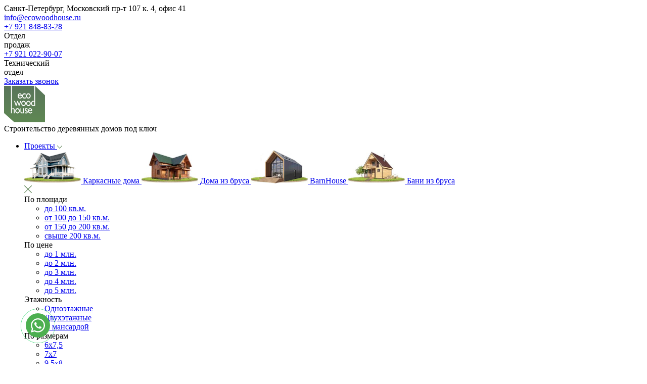

--- FILE ---
content_type: text/html; charset=UTF-8
request_url: https://ecowoodhouse.ru/do-100-kv.m-dombrus.html
body_size: 15993
content:
<!DOCTYPE html>
<html lang="ru">
<head>
    <title>до 100 кв.м.</title>
    <base href="https://ecowoodhouse.ru/" />
    <meta charset="UTF-8" />
    <meta http-equiv="X-UA-Compatible" content="IE=edge">
    <meta name="viewport" content="width=device-width, initial-scale=1, maximum-scale=1" />
    <meta name='robots' content='index, follow' /> 
    <meta name="description" content="">

    <link rel="preconnect" href="https://fonts.googleapis.com">
    <link rel="preconnect" href="https://fonts.gstatic.com" crossorigin>
    <link href="https://fonts.googleapis.com/css2?family=IBM+Plex+Sans:wght@400;700&display=swap" rel="stylesheet">
    <link rel="stylesheet" href="/assets/template/css/slider.css?v=08:16:04">
    <link rel="stylesheet" href="/assets/template/css/jquery.fancybox.min.css?v=08:16:04">
    <link rel="stylesheet" href="/assets/template/css/animate.css?v=08:16:04">
    <link rel="stylesheet" href="/assets/template/css/style.css?v=08:16:04">
    <link rel="stylesheet" href="/assets/template/css/add-style.css?v=08:16:04">
        
    <link rel="canonical" href="https://ecowoodhouse.ru/do-100-kv.m-dombrus.html" />    

    <link rel="apple-touch-icon" sizes="180x180" href="/assets/template/img/favs/apple-touch-icon.png">
    <link rel="icon" type="image/png" sizes="32x32" href="/assets/template/img/favs/favicon-32x32.png">
    <link rel="icon" type="image/png" sizes="16x16" href="/assets/template/img/favs/favicon-16x16.png">
    <link rel="manifest" href="/assets/template/img/favs/manifest.json">
    <link rel="mask-icon" href="/assets/template/img/favs/favicon.ico" >
    <link rel="shortcut icon" href="/assets/template/img/favs/favicon.ico">
    
    <meta property="og:title" content="">
    <meta property="og:description" content="">
    <meta property="og:type" content="website">  
    <meta property="og:image" content="/assets/template/img/favs/favicon.ico"> 
   
    
    
    <meta property="og:url" content="https://ecowoodhouse.ru/do-100-kv.m-dombrus"> 
    
    <style>
    .fixed-social {
        position: fixed;
        z-index: 9;
        bottom: 50px;
        left: 50px;
        right: unset
    }
    
    .fixed-social__icon {
        display: block;
        height: 50px;
        width: 50px
    }
    
    .fixed-social:before,.fixed-social:after {
        content: "";
        display: block;
        position: absolute;
        border: 1px solid #25D366;
        left: -20px;
        right: -20px;
        top: -20px;
        bottom: -20px;
        border-radius: 50%;
        animation: animate 1.5s linear infinite;
        opacity: 0;
        backface-visibility: hidden
    }
    
    .fixed-social:after {
        animation-delay: .5s
    }
    
    @keyframes animate {
        0% {
            transform: scale(.5);
            opacity: 0
        }
    
        50% {
            opacity: 1
        }
    
        100% {
            transform: scale(1.2);
            opacity: 0
        }
    }
    
    @media (max-width: 767px) {
        .fixed-social {
            bottom:20px;
            left: 20px;
            right: unset
        }
    }
    </style>
<link rel="canonical" href="https://ecowoodhouse.ru/do-100-kv.m-dombrus.html"/>
<link rel="stylesheet" href="/assets/components/ajaxform/css/default.css" type="text/css" />
</head>
<body>

<header class="header">
   
    <div class="header_top">
        <div class="container">
            <div class="header_top-wrapper">
                <div class="header_adres">
                    Санкт-Петербург, Московский пр-т 107 к. 4, офис 41
                </div>
                <div class="header_top-right">
                    <a href="mailto:info@ecowoodhouse.ru" class="header_top-mail">info@ecowoodhouse.ru</a>
                    <div class="header_number">
                        <a href="tel:+79218488328" class="header_number-value">+7 921 848-83-28</a>
                        <div class="header_number-text">Отдел <br>
                            продаж</div>
                    </div>
                    <div class="header_number">
                        <a href="tel:+79210229007" class="header_number-value">+7 921 022-90-07</a>
                        <div class="header_number-text">Технический <br>
                            отдел</div>
                    </div>
                    <a href="popup_order" class="header_btn btn popup_btn">Заказать звонок</a>
                </div>
                <div class="menu_burger">
                    <span></span>
                </div>
            </div>
        </div>
    </div>
    
    <div class="container">
        <div class="header_wrapper">
            <div class="header_logo">
                
                <a href="" class="header_logo-img">
                    <img src="assets/template/img/header-logo.svg" alt="">
                </a>
                
                <div class="header_logo-title">
                    Строительство деревянных
                    домов под ключ
                </div>
            </div>
           
            <div class="header_inner">
                <ul class="menu">
              
                    <li><a href="proektyi-domov/" class="menu-link-head">
                        Проекты 
                        <span class="arrow-menu">
                        <img src="assets/template/img/manu_arrow.svg" alt="">
                        </span>
                        </a>
                        
                        <div class="header_catalog">
                            <div class="container">
                             
                                <div class="header_catalog-wrapper">
                                    <div class="header_catalog-items">
                                    <a href="karkasnyie-odnoetazhnyie-doma/" class="header_catalog-item">
    <img src="/assets/template/img/header_catalog-item1.png" alt="Каркасные дома">
    Каркасные дома 
</a><a href="doma-iz-brusa/" class="header_catalog-item">
    <img src="assets/template/img/header_catalog-item4.png" alt="Дома из бруса">
    Дома из бруса 
</a><a href="barnxaus/" class="header_catalog-item">
    <img src="assets/template/img/header_catalog-item2.png" alt="Барнхаус">
    BarnHouse 
</a><a href="bani-iz-brusa/" class="header_catalog-item">
    <img src="assets/template/img/header_catalog-item3.png" alt="Бани из бруса">
    Бани из бруса 
</a>
                                    </div>
                                    
                                  
                                    
                                    
                                    <div class="header_catalog-content" >  
    <div class="header_catalog-close">
        <svg width="15" height="15" viewBox="0 0 30 30" fill="none" xmlns="http://www.w3.org/2000/svg">
            <path  opacity="1" d="M0.311576 29.6858C0.411087 29.7854 0.529258 29.8644 0.659333 29.9183C0.789408 29.9722 0.928835 30 1.06964 30C1.21045 30 1.34988 29.9722 1.47995 29.9183C1.61003 29.8644 1.7282 29.7854 1.82771 29.6858L14.9961 16.5186L28.1699 29.6858C28.3709 29.8868 28.6436 29.9998 28.9279 29.9998C29.2123 29.9998 29.4849 29.8868 29.686 29.6858C29.887 29.4847 30 29.2121 30 28.9278C30 28.6435 29.887 28.3708 29.686 28.1698L16.5122 15.0026L29.6806 1.82997C29.8817 1.62894 29.9946 1.35628 29.9946 1.07197C29.9946 0.787668 29.8817 0.515007 29.6806 0.313974C29.4796 0.11294 29.2069 0 28.9226 0C28.6382 0 28.3656 0.11294 28.1645 0.313974L14.9961 13.4866L1.82235 0.319331C1.61738 0.143811 1.35371 0.0520943 1.08405 0.0625093C0.814387 0.0729244 0.558584 0.184703 0.367761 0.37551C0.176937 0.566316 0.0651483 0.822096 0.0547323 1.09174C0.0443164 1.36138 0.136041 1.62502 0.311576 1.82997L13.48 15.0026L0.311576 28.1751C0.112014 28.3759 0 28.6474 0 28.9305C0 29.2135 0.112014 29.485 0.311576 29.6858Z" fill="#5E8455"></path>
        </svg>                                                    
    </div>
    
    <div class="header_catalog-top">
       <div class="header_catalog-column " >
    <div class="header_catalog-subtitle">
        По площади  
    </div>
    
     
    <ul class="header_catalog-links" ><li><a href="do-100-kv.m.html">до 100 кв.м.</a></li>
<li><a href="ot-100-do-150-kv.m.html">от 100 до 150 кв.м.</a></li>
<li><a href="ot-150-do-200-kv.m.html">от 150 до 200 кв.м.</a></li>
<li><a href="svyishe-200-kv.m.html">свыше 200 кв.м.</a></li></ul>


</div>
<div class="header_catalog-column " >
    <div class="header_catalog-subtitle">
        По цене  
    </div>
    
     
    <ul class="header_catalog-links" ><li><a href="do-1-mln.rub.html">до 1 млн.</a></li>
<li><a href="do-2-mln.rub.html">до 2 млн.</a></li>
<li><a href="do-3-mln.rub.html">до 3 млн.</a></li>
<li><a href="do-4-mln.rub.html">до 4 млн.</a></li>
<li><a href="do-5-mln.rub.html">до 5 млн.</a></li></ul>


</div>
<div class="header_catalog-column " >
    <div class="header_catalog-subtitle">
        Этажность  
    </div>
    
     
    <ul class="header_catalog-links" ><li><a href="odnoetazhnyie.html">Одноэтажные</a></li>
<li><a href="dvuxetazhnyie.html">Двухэтажные</a></li>
<li><a href="s-mansardoj.html">С мансардой</a></li></ul>


</div>
<div class="header_catalog-column " >
    <div class="header_catalog-subtitle">
        По размерам  
    </div>
    
     
    <ul class="header_catalog-links" ><li><a href="6x7,5.html">6х7,5</a></li>
<li><a href="7x7.html">7х7</a></li>
<li><a href="9,5x8.html">9,5х8</a></li>
<li><a href="15x8.html">15х8</a></li>
<li><a href="9x8,5.html">9х8,5</a></li>
<li><a href="6x11.html">6х11</a></li>
<li><a href="6x18.html">6х18</a></li>
<li><a href="6x8.html">6х8</a></li>
<li><a href="10x11.html">10х11</a></li>
<li><a href="12x12.html">12х12</a></li></ul>


</div>
<div class="header_catalog-column " >
    <div class="header_catalog-subtitle">
        Сезонность  
    </div>
    
     
    <ul class="header_catalog-links" ><li><a href="dlya-sezonnogo-prozhivaniya.html">Для сезонного проживания</a></li>
<li><a href="dlya-kruglogodichnogo-prozhivaniya.html">Для круглогодичного проживания</a></li></ul>


</div>
    </div>
     
    <div class="header_catalog-bot"><a href="dom-pod-klyuch.html" class="header_catalog-way">Дом под ключ</a>
<a href="zimnij-dom.html" class="header_catalog-way">Зимний дом</a>
<a href="deshevyij-dom.html" class="header_catalog-way">Дешевый дом</a> </div>

 
</div>
                                    <div class="header_catalog-content" >  
    <div class="header_catalog-close">
        <svg width="15" height="15" viewBox="0 0 30 30" fill="none" xmlns="http://www.w3.org/2000/svg">
            <path  opacity="1" d="M0.311576 29.6858C0.411087 29.7854 0.529258 29.8644 0.659333 29.9183C0.789408 29.9722 0.928835 30 1.06964 30C1.21045 30 1.34988 29.9722 1.47995 29.9183C1.61003 29.8644 1.7282 29.7854 1.82771 29.6858L14.9961 16.5186L28.1699 29.6858C28.3709 29.8868 28.6436 29.9998 28.9279 29.9998C29.2123 29.9998 29.4849 29.8868 29.686 29.6858C29.887 29.4847 30 29.2121 30 28.9278C30 28.6435 29.887 28.3708 29.686 28.1698L16.5122 15.0026L29.6806 1.82997C29.8817 1.62894 29.9946 1.35628 29.9946 1.07197C29.9946 0.787668 29.8817 0.515007 29.6806 0.313974C29.4796 0.11294 29.2069 0 28.9226 0C28.6382 0 28.3656 0.11294 28.1645 0.313974L14.9961 13.4866L1.82235 0.319331C1.61738 0.143811 1.35371 0.0520943 1.08405 0.0625093C0.814387 0.0729244 0.558584 0.184703 0.367761 0.37551C0.176937 0.566316 0.0651483 0.822096 0.0547323 1.09174C0.0443164 1.36138 0.136041 1.62502 0.311576 1.82997L13.48 15.0026L0.311576 28.1751C0.112014 28.3759 0 28.6474 0 28.9305C0 29.2135 0.112014 29.485 0.311576 29.6858Z" fill="#5E8455"></path>
        </svg>                                                    
    </div>
    
    <div class="header_catalog-top">
       <div class="header_catalog-column " >
    <div class="header_catalog-subtitle">
        По площади  
    </div>
    
     
    <ul class="header_catalog-links" ><li><a href="do-100-kv.m-dombrus.html">до 100 кв.м.</a></li>
<li><a href="ot-100-do-150-kv.m-dombrus.html">от 100 до 150 кв.м.</a></li>
<li><a href="ot-150-do-200-kv.m-dombrus.html">от 150 до 200 кв.м.</a></li>
<li><a href="svyishe-200-kv.m-dombrus.html">свыше 200 кв.м.</a></li></ul>


</div>
<div class="header_catalog-column " >
    <div class="header_catalog-subtitle">
        По цене  
    </div>
    
     
    <ul class="header_catalog-links" ><li><a href="do-1-mln.html">до 1 млн.</a></li>
<li><a href="do-2-mln-dombrus.html">до 2 млн.</a></li>
<li><a href="do-3-mln-dombrus.html">до 3 млн.</a></li>
<li><a href="do-4-mln-dombrus.html">до 4 млн.</a></li>
<li><a href="do-5-mln-dombrus.html">до 5 млн.</a></li></ul>


</div>
<div class="header_catalog-column " >
    <div class="header_catalog-subtitle">
        Этажность  
    </div>
    
     
    <ul class="header_catalog-links" ><li><a href="odnoetazhnyie-dombrus.html">Одноэтажные</a></li>
<li><a href="dvuxetazhnyie-dombrus.html">Двухэтажные</a></li>
<li><a href="s-mansardoj-dombrus.html">С мансардой</a></li></ul>


</div>
<div class="header_catalog-column " >
    <div class="header_catalog-subtitle">
        По размерам  
    </div>
    
     
    <ul class="header_catalog-links" ><li><a href="6x8-dombrus.html">6x8</a></li>
<li><a href="6x18-dombrus.html">6х18</a></li>
<li><a href="6x11-dombrus.html">6х11</a></li>
<li><a href="9x8,5-dombrus.html">9х8,5</a></li>
<li><a href="9,5x8.html">9,5х8</a></li>
<li><a href="15x8-dombrus.html">15х8</a></li>
<li><a href="6x7-dombrus/">6х7</a></li>
<li><a href="6x6-dombrus.html">6х6</a></li>
<li><a href="7x7.html">7х7</a></li>
<li><a href="8x9-dombrus.html">8х9</a></li></ul>


</div>
<div class="header_catalog-column " >
    <div class="header_catalog-subtitle">
        Сезонность  
    </div>
    
     
    <ul class="header_catalog-links" ><li><a href="dlya-sezonnogo-prozhivaniya-dombrus.html">Для сезонного проживания</a></li>
<li><a href="dlya-kruglogodichnogo-prozhivaniya-dombrus.html">Для круглогодичного проживания</a></li></ul>


</div>
    </div>
     
    

 
</div>
                                    <div class="header_catalog-content" >  
    <div class="header_catalog-close">
        <svg width="15" height="15" viewBox="0 0 30 30" fill="none" xmlns="http://www.w3.org/2000/svg">
            <path  opacity="1" d="M0.311576 29.6858C0.411087 29.7854 0.529258 29.8644 0.659333 29.9183C0.789408 29.9722 0.928835 30 1.06964 30C1.21045 30 1.34988 29.9722 1.47995 29.9183C1.61003 29.8644 1.7282 29.7854 1.82771 29.6858L14.9961 16.5186L28.1699 29.6858C28.3709 29.8868 28.6436 29.9998 28.9279 29.9998C29.2123 29.9998 29.4849 29.8868 29.686 29.6858C29.887 29.4847 30 29.2121 30 28.9278C30 28.6435 29.887 28.3708 29.686 28.1698L16.5122 15.0026L29.6806 1.82997C29.8817 1.62894 29.9946 1.35628 29.9946 1.07197C29.9946 0.787668 29.8817 0.515007 29.6806 0.313974C29.4796 0.11294 29.2069 0 28.9226 0C28.6382 0 28.3656 0.11294 28.1645 0.313974L14.9961 13.4866L1.82235 0.319331C1.61738 0.143811 1.35371 0.0520943 1.08405 0.0625093C0.814387 0.0729244 0.558584 0.184703 0.367761 0.37551C0.176937 0.566316 0.0651483 0.822096 0.0547323 1.09174C0.0443164 1.36138 0.136041 1.62502 0.311576 1.82997L13.48 15.0026L0.311576 28.1751C0.112014 28.3759 0 28.6474 0 28.9305C0 29.2135 0.112014 29.485 0.311576 29.6858Z" fill="#5E8455"></path>
        </svg>                                                    
    </div>
    
    <div class="header_catalog-top">
       <div class="header_catalog-column " >
    <div class="header_catalog-subtitle">
        По площади  
    </div>
    
     
    <ul class="header_catalog-links" ><li><a href="do-80-kv.m.html">до 100 кв.м</a></li>
<li><a href="do-150-kv.m.html">от 100 до 150 кв.м</a></li>
<li><a href="ot-150-do-200-kv.m.html">от 150 до 200 кв.м</a></li>
<li><a href="svyishe-200-kv.m.html">свыше 200 кв.м</a></li></ul>


</div>
<div class="header_catalog-column " >
    <div class="header_catalog-subtitle">
        По цене  
    </div>
    
     
    <ul class="header_catalog-links" ><li><a href="one-million.html">до 1 млн.</a></li>
<li><a href="do-2-mln.-rub.html">до 2 млн.</a></li>
<li><a href="do-3-mln.-rub.html">до 3 млн.</a></li>
<li><a href="do-4-mln.-rub.html">до 4 млн.</a></li>
<li><a href="do-5-mln.-rub.html">до 5 млн.</a></li></ul>


</div>
<div class="header_catalog-column " >
    <div class="header_catalog-subtitle">
        Этажность  
    </div>
    
     
    <ul class="header_catalog-links" ><li><a href="kopiya-do-1-mln.-rub.html">Одноэтажные</a></li>
<li><a href="kopiya-do-2-mln.-rub.html">Двухэтажные</a></li>
<li><a href="kopiya-do-3-mln.-rub.html">С мансардой</a></li></ul>


</div>
<div class="header_catalog-column " >
    <div class="header_catalog-subtitle">
        По размерам  
    </div>
    
     
    <ul class="header_catalog-links" ><li><a href="kopiya-odnoetazhnyie.html">12.5х6</a></li>
<li><a href="kopiya-dvuxetazhnyie.html">6х9</a></li>
<li><a href="kopiya-s-mansardoj.html">6х9.5</a></li></ul>


</div>
<div class="header_catalog-column " >
    <div class="header_catalog-subtitle">
        Сезонность  
    </div>
    
     
    <ul class="header_catalog-links" ><li><a href="kopiya-6x9.html">Для сезонного проживания</a></li>
<li><a href="kopiya-12.5x6.html">Для круглогодичного проживания</a></li></ul>


</div>
    </div>
     
    <div class="header_catalog-bot"><a href="kopiya-kopiya-kopiya-do-5-mln.-rub.html" class="header_catalog-way">Дешевый дом</a>
<a href="kopiya-kopiya-kopiya-do-4-mln.-rub.html" class="header_catalog-way">Зимний дом</a>
<a href="kopiya-6x9.5.html" class="header_catalog-way">Дом под ключ</a> </div>

 
</div>
                                    <div class="header_catalog-content" >  
    <div class="header_catalog-close">
        <svg width="15" height="15" viewBox="0 0 30 30" fill="none" xmlns="http://www.w3.org/2000/svg">
            <path  opacity="1" d="M0.311576 29.6858C0.411087 29.7854 0.529258 29.8644 0.659333 29.9183C0.789408 29.9722 0.928835 30 1.06964 30C1.21045 30 1.34988 29.9722 1.47995 29.9183C1.61003 29.8644 1.7282 29.7854 1.82771 29.6858L14.9961 16.5186L28.1699 29.6858C28.3709 29.8868 28.6436 29.9998 28.9279 29.9998C29.2123 29.9998 29.4849 29.8868 29.686 29.6858C29.887 29.4847 30 29.2121 30 28.9278C30 28.6435 29.887 28.3708 29.686 28.1698L16.5122 15.0026L29.6806 1.82997C29.8817 1.62894 29.9946 1.35628 29.9946 1.07197C29.9946 0.787668 29.8817 0.515007 29.6806 0.313974C29.4796 0.11294 29.2069 0 28.9226 0C28.6382 0 28.3656 0.11294 28.1645 0.313974L14.9961 13.4866L1.82235 0.319331C1.61738 0.143811 1.35371 0.0520943 1.08405 0.0625093C0.814387 0.0729244 0.558584 0.184703 0.367761 0.37551C0.176937 0.566316 0.0651483 0.822096 0.0547323 1.09174C0.0443164 1.36138 0.136041 1.62502 0.311576 1.82997L13.48 15.0026L0.311576 28.1751C0.112014 28.3759 0 28.6474 0 28.9305C0 29.2135 0.112014 29.485 0.311576 29.6858Z" fill="#5E8455"></path>
        </svg>                                                    
    </div>
    
    <div class="header_catalog-top">
       <div class="header_catalog-column notcolumn" >
    <div class="header_catalog-subtitle">
        По площади  
    </div>
    
     
    <ul class="header_catalog-links" ><li><a href="do-50-kv.m.html">от 50 до 100 кв.м</a></li>
<li><a href="do-50-kv.m.html">до 50 кв.м.</a></li>
<li><a href="bani-do-100-kv.m.html">от 100 до 150 кв.м.</a></li></ul>


</div>
<div class="header_catalog-column notcolumn" >
    <div class="header_catalog-subtitle">
        По цене  
    </div>
    
     
    <ul class="header_catalog-links" ><li><a href="bani-do-1-mln.html">до 1 млн</a></li>
<li><a href="bani-do-2-mln.html">до 2 млн</a></li></ul>


</div>
<div class="header_catalog-column notcolumn" >
    <div class="header_catalog-subtitle">
        Этажность  
    </div>
    
     
    <ul class="header_catalog-links" ><li><a href="bani-odnoetazhnyie.html">одноэтажные</a></li>
<li><a href="bani-s-mansardoj.html">с мансардой</a></li></ul>


</div>
<div class="header_catalog-column notcolumn" >
    <div class="header_catalog-subtitle">
        По размерам  
    </div>
    
     
    <ul class="header_catalog-links" ><li><a href="bani-6x9.html">6х9</a></li>
<li><a href="bani-6x8.html">6х8</a></li>
<li><a href="bani-6x6.html">6х6</a></li>
<li><a href="bani-5x3.html">5х3</a></li>
<li><a href="bani-4x10.html">4х10</a></li>
<li><a href="bani-4x6.html">4х6</a></li>
<li><a href="bani-3x6.html">3х6</a></li>
<li><a href="3x6.html">4х4</a></li>
<li><a href="4x10.html">4х10</a></li></ul>


</div>
    </div>
     
    

 
</div>
                                    
                                   
                                    
                                
                                </div>
                            </div>
                        </div>
                    </li> 
                    <li>
                        <a href="uslugi/" class="menu-link-head">
                            Услуги 
                            <span>
                                <img src="assets/template/img/manu_arrow.svg" alt="Услуги">
                            </span> 
                        </a>
                            <div class="header_catalog header_catalog--additional">
                                <div class="container">
                                    <a href="inzhenernyie-kommunikaczii.html" class="submenu-link">Инженерные коммуникации</a>
<a href="stroitelstvo-fundamenta.html" class="submenu-link">Строительство фундамента</a>
<a href="podgotovka-uchastka.html" class="submenu-link">Подготовка участка</a>
<a href="vneshnyaya-i-vnutrennyaya-otdelka.html" class="submenu-link">Внешняя и внутренняя отделка</a>
<a href="nedostroennyie-doma.html" class="submenu-link">Недостроенные дома</a>
<a href="rekonstrukcziya-doma.html" class="submenu-link">Реконструкция дома</a>
<a href="proektirovanie.html" class="submenu-link">Проектирование</a>
<a href="zabor-i-vorota.html" class="submenu-link">Забор и ворота</a>
                                </div>
                            </div>
                            
                        
                    </li>
                    <li>
                        <a href="zakazchikam/"  >
                        Заказчикам 
                        
                            
                        </a>
                    </li>
                    <li><a href="o-kompanii.html">О компании</a></li>
                    <li><a href="foto-rabot/">Фото работ</a></li>
                    <li><a href="kontaktyi.html">Контакты</a></li>
                    <li><a href="akczii.html"><img src="assets/template/img/menu_sale.svg" alt="Акции"> Акции</a></li>
                </ul>
            </div> 
             
        </div>
    </div>
</header>

    <div class="catalog">
        <div class="container">
            
            <div class="crumbs"><a href="/" class="crumb">Строительство деревянных домов под ключ</a>
<a href="proektyi-domov/" class="crumb">Проекты домов</a>
<a href="doma-iz-brusa/" class="crumb">Дома из бруса</a>
<a href="po-ploshhadi-dombrus/" class="crumb">По площади</a>
<div class="crumb">до 100 кв.м.</div></div>
            
            <div class="catalog_wrapper">
                <div class="catalog_info">
                    <h1 class="catalog_title">
                        до 100 кв.м. 
                    </h1>
                    <div class="catalog_text">
                         
                    </div>
                </div>
                
                
                
                
                    <div class="catalog_right">
                        <div class="catalog_right-img">
        <img src="/assets/cache_image/resources/185/velikij-novgorod-brus_424x416_e0f.png" alt="Дом из бруса 8х8 Монреаль">
        
    </div>
    <div class="catalog_right-subtitle">
        ХИТ ПРОДАЖ
    </div>
    <div class="catalog_right-title">
        Самый популярный <br> проект месяца Дом из бруса 8х8 Монреаль
    </div>
    
    
    <div class="catalog_right-new">
        1 906 000 руб.
    </div>
    <a href="sparta.html" class="catalog_right-btn btn">Подробнее
        <svg xmlns="http://www.w3.org/2000/svg" width="14" height="14" viewBox="0 0 14 14" fill="none">
            <path d="M13.4618 0H0.544821C0.402079 0 0.265184 0.0567038 0.164251 0.157637C0.0633174 0.258571 0.00661359 0.395466 0.00661359 0.538207C0.00661359 0.680949 0.0633174 0.817844 0.164251 0.918777C0.265184 1.01971 0.402079 1.07641 0.544821 1.07641H12.1623L0.164308 13.0747C0.112904 13.1243 0.0719023 13.1837 0.0436954 13.2494C0.0154885 13.315 0.000641313 13.3857 2.03209e-05 13.4571C-0.000600671 13.5286 0.0130169 13.5994 0.0400784 13.6656C0.06714 13.7317 0.107104 13.7918 0.157637 13.8424C0.208171 13.8929 0.268263 13.9329 0.334406 13.9599C0.40055 13.987 0.471421 14.0006 0.542884 14C0.614347 13.9994 0.68497 13.9845 0.750634 13.9563C0.816297 13.9281 0.875685 13.8871 0.925333 13.8357L12.9236 1.83744V13.4552C12.9236 13.5979 12.9803 13.7348 13.0812 13.8357C13.1822 13.9367 13.3191 13.9934 13.4618 13.9934C13.6045 13.9934 13.7414 13.9367 13.8424 13.8357C13.9433 13.7348 14 13.5979 14 13.4552V0.538207C14 0.395466 13.9433 0.258571 13.8424 0.157637C13.7414 0.0567038 13.6045 0 13.4618 0Z" fill="white"/>
        </svg>
    </a>
                    </div>
                
                
                
            </div>
            
            
            
            
            
            
            <div class="form-horizontal catalog_filters" 152> 
    <div class="catalog_filters-left">
        <div class="catalog_filters-title">Фильтр:</div>
            <div class="catalog_filters-wrapper">
                <div class="catalog_filters-ways"><label class="catalog_filters-way  "   data-filters-id="163"><span>По размерам</span></label>
<label class="catalog_filters-way  "   data-filters-id="160"><span>Сезонность</span></label>
<label class="catalog_filters-way  "   data-filters-id="156"><span>Этажность</span></label>
<label class="catalog_filters-way active "   data-filters-id="151"><span>По площади</span></label>
<label class="catalog_filters-way  "   data-filters-id="84"><span>По цене</span></label></div>
                 <div class="catalog_filters-options" data-filters-id="163" ><a href="11.5x11.5-dombrus.html" class="catalog_filters-option " >
    <input type="radio" >
    <span>11.5х11.5</span>
</a>
<a href="12x8-dombrus.html" class="catalog_filters-option " >
    <input type="radio" >
    <span>12х8</span>
</a>
<a href="8x9-dombrus.html" class="catalog_filters-option " >
    <input type="radio" >
    <span>8х9</span>
</a>
<a href="8x8.html" class="catalog_filters-option " >
    <input type="radio" >
    <span>8х8</span>
</a>
<a href="9x7.5.html" class="catalog_filters-option " >
    <input type="radio" >
    <span>9х7.5</span>
</a>
<a href="4-6.html" class="catalog_filters-option " >
    <input type="radio" >
    <span>4х6</span>
</a>
<a href="6x6-dombrus.html" class="catalog_filters-option " >
    <input type="radio" >
    <span>6х6</span>
</a>
<a href="7x7.html" class="catalog_filters-option " >
    <input type="radio" >
    <span>7х7</span>
</a>
<a href="6x7-dombrus/" class="catalog_filters-option " >
    <input type="radio" >
    <span>6х7</span>
</a>
<a href="15x8-dombrus.html" class="catalog_filters-option " >
    <input type="radio" >
    <span>15х8</span>
</a></div>
<div class="catalog_filters-options" data-filters-id="160" ><a href="dlya-kruglogodichnogo-prozhivaniya-dombrus.html" class="catalog_filters-option " >
    <input type="radio" >
    <span>Для круглогодичного проживания</span>
</a>
<a href="dlya-sezonnogo-prozhivaniya-dombrus.html" class="catalog_filters-option " >
    <input type="radio" >
    <span>Для сезонного проживания</span>
</a></div>
<div class="catalog_filters-options" data-filters-id="156" ><a href="s-mansardoj-dombrus.html" class="catalog_filters-option " >
    <input type="radio" >
    <span>С мансардой</span>
</a>
<a href="dvuxetazhnyie-dombrus.html" class="catalog_filters-option " >
    <input type="radio" >
    <span>Двухэтажные</span>
</a>
<a href="odnoetazhnyie-dombrus.html" class="catalog_filters-option " >
    <input type="radio" >
    <span>Одноэтажные</span>
</a></div>
<div class="catalog_filters-options" data-filters-id="151" ><a href="svyishe-200-kv.m-dombrus.html" class="catalog_filters-option " >
    <input type="radio" >
    <span>свыше 200 кв.м.</span>
</a>
<a href="ot-150-do-200-kv.m-dombrus.html" class="catalog_filters-option " >
    <input type="radio" >
    <span>от 150 до 200 кв.м.</span>
</a>
<a href="ot-100-do-150-kv.m-dombrus.html" class="catalog_filters-option " >
    <input type="radio" >
    <span>от 100 до 150 кв.м.</span>
</a>
<a href="do-100-kv.m-dombrus.html" class="catalog_filters-option active" >
    <input type="radio" >
    <span>до 100 кв.м.</span>
</a></div>
<div class="catalog_filters-options" data-filters-id="84" ><a href="do-5-mln-dombrus.html" class="catalog_filters-option " >
    <input type="radio" >
    <span>до 5 млн.</span>
</a>
<a href="do-4-mln-dombrus.html" class="catalog_filters-option " >
    <input type="radio" >
    <span>до 4 млн.</span>
</a>
<a href="do-3-mln-dombrus.html" class="catalog_filters-option " >
    <input type="radio" >
    <span>до 3 млн.</span>
</a>
<a href="do-2-mln-dombrus.html" class="catalog_filters-option " >
    <input type="radio" >
    <span>до 2 млн.</span>
</a>
<a href="do-1-mln.html" class="catalog_filters-option " >
    <input type="radio" >
    <span>до 1 млн.</span>
</a></div>
            </div>
    </div>
</div>
            
            
            
                    
                    
            <div class="catalog_items"><a href="chitago.html" class="popular_item">
    <div class="popular_item-contry">
        Дом из бруса 6х6 Чикаго
    </div>
    
    <div class="popular_item-tags">
        
        
    </div>
    
    <div class="popular_item-img">
         
        <img src="assets/template/img/wait-pls.svg" class="lazyload" data-src="/assets/cache_image/resources/46/d4_647x365_fbd.webp" alt="Дом из бруса 6х6 Чикаго">
    </div>
    <div class="popular_item-info">
        
            <div class="popular_item-size">
                <img src="assets/template/img/size.svg" alt="">    58.71 м2
            </div>
        
        
        
            <div class="popular_item-option"><img src="assets/template/img/option1.svg" alt="">1 спальня  </div>
        
        
        
        
        <div class="popular_item-price">
        
        
        
            
            от <span>1 376 000</span> руб.
             
        
        </div>
        
        
    </div>
</a>
<a href="toronto.html" class="popular_item">
    <div class="popular_item-contry">
        Дом из бруса 9х7.5 Торонто
    </div>
    
    <div class="popular_item-tags">
        
        
    </div>
    
    <div class="popular_item-img">
         
        <img src="assets/template/img/wait-pls.svg" class="lazyload" data-src="/assets/cache_image/resources/188/tixvin-brus_647x365_fbd.webp" alt="Дом из бруса 9х7.5 Торонто">
    </div>
    <div class="popular_item-info">
        
            <div class="popular_item-size">
                <img src="assets/template/img/size.svg" alt="">    100.97 м2
            </div>
        
        
        
            <div class="popular_item-option"><img src="assets/template/img/option1.svg" alt="">4 спальни  </div>
        
        
        
            <div class="popular_item-option"><img src="assets/template/img/option2.svg" alt="">1 санузел</div>
        
        
        <div class="popular_item-price">
        
        
        
            
            от <span>2 205 000</span> руб.
             
        
        </div>
        
        
    </div>
</a>
<a href="brajton.html" class="popular_item">
    <div class="popular_item-contry">
        Дом из бруса 8х6 Брайтон
    </div>
    
    <div class="popular_item-tags">
        
        
    </div>
    
    <div class="popular_item-img">
         
        <img src="assets/template/img/wait-pls.svg" class="lazyload" data-src="/assets/cache_image/resources/144/d37_647x365_fbd.webp" alt="Дом из бруса 8х6 Брайтон">
    </div>
    <div class="popular_item-info">
        
            <div class="popular_item-size">
                <img src="assets/template/img/size.svg" alt="">    78.72 м2
            </div>
        
        
        
            <div class="popular_item-option"><img src="assets/template/img/option1.svg" alt="">2 спальни  </div>
        
        
        
        
        <div class="popular_item-price">
        
        
        
            
            от <span>1 990 000</span> руб.
             
        
        </div>
        
        
    </div>
</a>
<a href="insar.html" class="popular_item">
    <div class="popular_item-contry">
        Дом из бруса 8х6 Инсар
    </div>
    
    <div class="popular_item-tags">
        
        
    </div>
    
    <div class="popular_item-img">
         
        <img src="assets/template/img/wait-pls.svg" class="lazyload" data-src="/assets/cache_image/resources/175/img-8048_647x365_fbd.webp" alt="Дом из бруса 8х6 Инсар">
    </div>
    <div class="popular_item-info">
        
            <div class="popular_item-size">
                <img src="assets/template/img/size.svg" alt="">    71.87 м2
            </div>
        
        
        
            <div class="popular_item-option"><img src="assets/template/img/option1.svg" alt="">2 спальни  </div>
        
        
        
        
        <div class="popular_item-price">
        
        
        
            
            от <span>1 542 000</span> руб.
             
        
        </div>
        
        
    </div>
</a>
<a href="paris.html" class="popular_item">
    <div class="popular_item-contry">
        Дом из бруса 7х7 Парис
    </div>
    
    <div class="popular_item-tags">
        
        
    </div>
    
    <div class="popular_item-img">
         
        <img src="assets/template/img/wait-pls.svg" class="lazyload" data-src="/assets/cache_image/resources/177/1-3-1_647x365_fbd.webp" alt="Дом из бруса 7х7 Парис">
    </div>
    <div class="popular_item-info">
        
            <div class="popular_item-size">
                <img src="assets/template/img/size.svg" alt="">    78.33 м2
            </div>
        
        
        
            <div class="popular_item-option"><img src="assets/template/img/option1.svg" alt="">4 спальни  </div>
        
        
        
            <div class="popular_item-option"><img src="assets/template/img/option2.svg" alt="">2 санузла</div>
        
        
        <div class="popular_item-price">
        
        
        
            
            от <span>1 821 000</span> руб.
             
        
        </div>
        
        
    </div>
</a>
<a href="boston.html" class="popular_item">
    <div class="popular_item-contry">
        Дом из бруса 9.5х8 Бостон
    </div>
    
    <div class="popular_item-tags">
        
        
    </div>
    
    <div class="popular_item-img">
         
        <img src="assets/template/img/wait-pls.svg" class="lazyload" data-src="/assets/cache_image/resources/181/sestroreczk_647x365_fbd.webp" alt="Дом из бруса 9.5х8 Бостон">
    </div>
    <div class="popular_item-info">
        
            <div class="popular_item-size">
                <img src="assets/template/img/size.svg" alt="">    65.12 м2
            </div>
        
        
        
            <div class="popular_item-option"><img src="assets/template/img/option1.svg" alt="">1 спальня  </div>
        
        
        
            <div class="popular_item-option"><img src="assets/template/img/option2.svg" alt="">1 санузел</div>
        
        
        <div class="popular_item-price">
        
        
        
            
            от <span>1 876 000</span> руб.
             
        
        </div>
        
        
    </div>
</a>
<a href="sarniya.html" class="popular_item">
    <div class="popular_item-contry">
        Дом из бруса 6х6 Сарния
    </div>
    
    <div class="popular_item-tags">
        
        
    </div>
    
    <div class="popular_item-img">
         
        <img src="assets/template/img/wait-pls.svg" class="lazyload" data-src="/assets/cache_image/resources/190/1_647x365_fbd.webp" alt="Дом из бруса 6х6 Сарния">
    </div>
    <div class="popular_item-info">
        
            <div class="popular_item-size">
                <img src="assets/template/img/size.svg" alt="">    56.88 м2
            </div>
        
        
        
            <div class="popular_item-option"><img src="assets/template/img/option1.svg" alt="">2 спальни  </div>
        
        
        
        
        <div class="popular_item-price">
        
        
        
            
            от <span>1 470 000</span> руб.
             
        
        </div>
        
        
    </div>
</a>
<a href="denver.html" class="popular_item">
    <div class="popular_item-contry">
        Дом из бруса 9х8 Денвер
    </div>
    
    <div class="popular_item-tags">
        
        
    </div>
    
    <div class="popular_item-img">
         
        <img src="assets/template/img/wait-pls.svg" class="lazyload" data-src="/assets/cache_image/resources/146/d34_647x365_fbd.webp" alt="Дом из бруса 9х8 Денвер">
    </div>
    <div class="popular_item-info">
        
            <div class="popular_item-size">
                <img src="assets/template/img/size.svg" alt="">    94.96 м2
            </div>
        
        
        
            <div class="popular_item-option"><img src="assets/template/img/option1.svg" alt="">2 спальни  </div>
        
        
        
        
        <div class="popular_item-price">
        
        
        
            
            от <span>2 189 000</span> руб.
             
        
        </div>
        
        
    </div>
</a></div>
                
                <ul class="pagin"></ul>
            
            
             
             
        </div>
    </div>
    
    
    
    

    
    <div class="present">
    <div class="container">
        <div class="present_title">
            
            При строительстве <span>в ИЮЛЕ</span> <br> любой подарок на выбор
        </div>

        <div class="present_slider"><div class="present_slide">
    <img src="assets/template/img/wait-pls.svg" class="lazyload" data-src="/assets/cache_image/resources/54/banner-1-1_340x340_c24.webp" alt="">
   
    
</div>
<div class="present_slide">
    <img src="assets/template/img/wait-pls.svg" class="lazyload" data-src="/assets/cache_image/resources/55/banner-2-1_340x340_c24.webp" alt="">
   
    
</div>
<div class="present_slide">
    <img src="assets/template/img/wait-pls.svg" class="lazyload" data-src="/assets/cache_image/resources/52/banner-3-1_340x340_c24.webp" alt="">
   
    
</div>
<div class="present_slide">
    <img src="assets/template/img/wait-pls.svg" class="lazyload" data-src="/assets/cache_image/resources/53/banner-2-1_340x340_c24.webp" alt="">
   
    
</div></div>

    </div>
</div>
    
 

    <div class="materials">
        <div class="container">
             
            
            
            
            <div class="materials_wrapper">
                
                
                
                
                
            
            
            </div>
           
        </div>
    </div>
    
    
    


    <div class="order"
    style="background-image:url(/assets/cache_image/assets/template/img/order_0x0_6f7.webp)"
    >
    <div class="container">
        <div class="order_wrapper">
            <div class="order_info">
                <div class="order_title"> 
                    Если вы хотите недорого заказать деревянный дом <br> в Санкт-Петербурге
                </div>
                <div class="order_text">
                    То обращайтесь в компанию <br> «EcoWoodHouse».
                </div>
                <div class="order_numbers">
                    
                        <div class="order_number">
                            <div class="order_number-title">
                                Отдел продаж
                            </div>
                            <a href="tel:+79218488328" class="order_number-value">+7 921 848-83-28</a>
                        </div>
                    
                    
                    
                        <div class="order_number">
                            <div class="order_number-title">
                                Технический отдел
                            </div>
                            <a href="tel:+79210229007" class="order_number-value">+7 921 022-90-07</a>
                        </div>
                    
                </div>
                <div class="order_messages">
                    
                        <a href="https://t.me/ecowoodhouse" class="order_message">
                        <svg xmlns="http://www.w3.org/2000/svg" width="50" height="50" viewBox="0 0 50 50" fill="none">
                            <rect width="50" height="50" rx="25" fill="white" fill-opacity="0.16"/>
                            <path d="M35 16.6378L31.8367 33.2508C31.8367 33.2508 31.3945 34.4028 30.1777 33.8498L22.8452 28.0038C23.8308 27.081 31.4765 19.9207 31.8109 19.596C32.3277 19.0935 32.007 18.7944 31.4062 19.1745L20.1128 26.6452L15.7557 25.1173C15.7557 25.1173 15.0698 24.8638 15.0037 24.3108C14.9373 23.7578 15.778 23.4583 15.778 23.4583L33.5402 16.2C33.5402 16.2 35 15.5319 35 16.6378Z" fill="white"/>
                        </svg>
                    </a>
                    
                    
                        <a href="https://wa.me/+79218488328" class="order_message">
                        <svg xmlns="http://www.w3.org/2000/svg" width="50" height="50" viewBox="0 0 50 50" fill="none">
                            <rect  fill-opacity="0.16" width="50" height="50" rx="25" fill="white"/>
                            <path d="M29.5892 26.9226L29.5817 26.9851C27.7492 26.0718 27.5575 25.9502 27.3208 26.3052C27.1567 26.551 26.6783 27.1085 26.5342 27.2735C26.3883 27.436 26.2433 27.4485 25.9958 27.336C25.7458 27.211 24.9433 26.9485 23.9933 26.0985C23.2533 25.436 22.7567 24.6235 22.61 24.3735C22.3658 23.9519 22.8767 23.8919 23.3417 23.0119C23.425 22.8369 23.3825 22.6994 23.3208 22.5752C23.2583 22.4502 22.7608 21.2252 22.5525 20.7369C22.3525 20.2503 22.1467 20.3119 21.9925 20.3119C21.5125 20.2703 21.1617 20.2769 20.8525 20.5986C19.5075 22.0769 19.8467 23.6019 20.9975 25.2235C23.2592 28.1835 24.4642 28.7284 26.6675 29.4851C27.2625 29.6743 27.805 29.6476 28.2342 29.5859C28.7125 29.5101 29.7067 28.9851 29.9142 28.3976C30.1267 27.8101 30.1267 27.3226 30.0642 27.2101C30.0025 27.0976 29.8392 27.0351 29.5892 26.9226Z" fill="white"/>
                            <path d="M32.1 17.8745C25.6925 11.6804 15.0883 16.1728 15.0842 24.911C15.0842 26.6576 15.5417 28.361 16.4133 29.8651L15 35L20.2792 33.6234C26.8667 37.1816 34.9967 32.4567 35 24.916C35 22.2694 33.9667 19.7786 32.0875 17.907L32.1 17.8745ZM33.335 24.8885C33.33 31.2492 26.3475 35.2217 20.825 31.9751L20.525 31.7967L17.4 32.6092L18.2375 29.5718L18.0383 29.2593C14.6017 23.7885 18.55 16.6387 25.06 16.6387C27.2717 16.6387 29.3475 17.5011 30.9108 19.0636C32.4733 20.6128 33.335 22.6886 33.335 24.8885Z" fill="white"/>
                        </svg>
                    </a>
                    
                    
                        <a href="https://vk.com/ecowhouse" class="order_message">
                        <svg xmlns="http://www.w3.org/2000/svg" width="50" height="50" viewBox="0 0 50 50" fill="none">
                            <rect width="50" height="50" rx="25" fill="white" fill-opacity="0.16"/>
                            <path d="M35.8833 30.7404C35.8567 30.681 35.8319 30.6316 35.8088 30.5921C35.4271 29.8801 34.6977 29.0062 33.621 27.9701L33.5982 27.9464L33.5868 27.9348L33.5753 27.9228H33.5638C33.0751 27.4404 32.7657 27.116 32.6361 26.9499C32.399 26.6335 32.3458 26.3133 32.4754 25.9888C32.567 25.7437 32.9109 25.2259 33.5064 24.4349C33.8196 24.0157 34.0676 23.6797 34.2508 23.4266C35.572 21.6074 36.1448 20.445 35.9691 19.9388L35.9008 19.8205C35.855 19.7492 35.7366 19.6841 35.5459 19.6247C35.3548 19.5654 35.1105 19.5556 34.8126 19.5951L31.5138 19.6187C31.4604 19.5991 31.3841 19.6009 31.2846 19.6247L31.1357 19.6604L31.0783 19.6901L31.0327 19.7258C30.9945 19.7494 30.9525 19.7909 30.9066 19.8502C30.861 19.9093 30.8229 19.9787 30.7924 20.0578C30.4332 21.0148 30.0249 21.9045 29.5666 22.727C29.284 23.2174 29.0245 23.6425 28.7876 24.0024C28.5509 24.3621 28.3523 24.6272 28.1921 24.7971C28.0316 24.9671 27.8868 25.1034 27.7567 25.2063C27.6269 25.3093 27.5277 25.3528 27.4591 25.3369C27.3903 25.321 27.3255 25.3052 27.2641 25.2894C27.1573 25.2182 27.0714 25.1213 27.0066 24.9987C26.9415 24.8761 26.8977 24.7219 26.8748 24.536C26.852 24.35 26.8385 24.19 26.8346 24.0555C26.8311 23.9212 26.8327 23.7312 26.8405 23.486C26.8484 23.2408 26.852 23.0748 26.852 22.9878C26.852 22.6872 26.8576 22.361 26.869 22.009C26.8805 21.6571 26.8899 21.3782 26.8977 21.1728C26.9055 20.9672 26.9091 20.7496 26.9091 20.5202C26.9091 20.2909 26.8956 20.111 26.869 19.9804C26.8424 19.8498 26.8022 19.7225 26.749 19.6008C26.6955 19.4782 26.6171 19.3834 26.5142 19.3161C26.4111 19.2488 26.283 19.1955 26.1305 19.1558C25.7257 19.061 25.2103 19.0097 24.584 19.0017C23.1637 18.9859 22.2511 19.0809 21.8464 19.2865C21.686 19.3734 21.5409 19.4921 21.4112 19.6423C21.2737 19.8164 21.2545 19.9113 21.3538 19.927C21.812 19.9981 22.1364 20.1681 22.3274 20.437L22.3962 20.5795C22.4497 20.6823 22.5031 20.8643 22.5566 21.1252C22.61 21.3862 22.6445 21.6748 22.6596 21.991C22.6977 22.5685 22.6977 23.0628 22.6596 23.474C22.6214 23.8853 22.5853 24.2056 22.5508 24.435C22.5164 24.6643 22.4649 24.8502 22.3962 24.9925C22.3274 25.1348 22.2816 25.2219 22.2586 25.2534C22.2357 25.285 22.2166 25.3049 22.2015 25.3127C22.1028 25.3521 21.9979 25.3723 21.8921 25.3722C21.7851 25.3722 21.6554 25.3168 21.5027 25.206C21.35 25.0952 21.1916 24.943 21.0274 24.7492C20.8632 24.5554 20.678 24.2845 20.4717 23.9366C20.2657 23.5886 20.0518 23.1774 19.8304 22.7029L19.6471 22.3587C19.5326 22.1373 19.3761 21.815 19.1776 21.392C18.9789 20.9687 18.8033 20.5594 18.6506 20.1639C18.5896 19.9978 18.4979 19.8714 18.3758 19.7844L18.3184 19.7487C18.2803 19.7171 18.2191 19.6836 18.1352 19.6479C18.0505 19.612 17.9621 19.5861 17.8718 19.5708L14.7332 19.5944C14.4125 19.5944 14.1949 19.6697 14.0803 19.82L14.0345 19.8911C14.0116 19.9307 14 19.9939 14 20.081C14 20.168 14.0229 20.2748 14.0688 20.4012C14.5269 21.5164 15.0252 22.592 15.5635 23.6281C16.1018 24.6641 16.5696 25.4987 16.9666 26.131C17.3637 26.7638 17.7684 27.361 18.1808 27.9224C18.5932 28.484 18.8662 28.8438 18.9997 29.0019C19.1334 29.1603 19.2385 29.2788 19.3148 29.3578L19.6012 29.6425C19.7845 29.8324 20.0536 30.0597 20.4087 30.3246C20.7639 30.5897 21.1571 30.8506 21.5886 31.1079C22.0201 31.3647 22.5221 31.5743 23.0949 31.7364C23.6676 31.8986 24.225 31.9638 24.7672 31.9323H26.0845C26.3517 31.9084 26.5541 31.8214 26.6917 31.6713L26.7372 31.6118C26.7679 31.5646 26.7966 31.4913 26.8231 31.3926C26.8499 31.2937 26.8632 31.1848 26.8632 31.0664C26.8554 30.7263 26.8803 30.4199 26.9375 30.1471C26.9946 29.8743 27.0596 29.6687 27.1324 29.5302C27.2052 29.3918 27.2872 29.2751 27.3786 29.1804C27.4701 29.0855 27.5354 29.0281 27.5737 29.0083C27.6117 28.9884 27.6421 28.9749 27.665 28.9668C27.8482 28.9036 28.0639 28.9648 28.3123 29.1508C28.5606 29.3367 28.7934 29.5662 29.0111 29.8389C29.2288 30.1119 29.4903 30.4182 29.7957 30.7582C30.1013 31.0984 30.3685 31.3512 30.5975 31.5175L30.8265 31.6599C30.9794 31.7549 31.178 31.8419 31.4224 31.921C31.6663 32 31.8801 32.0198 32.0636 31.9802L34.9959 31.9329C35.2859 31.9329 35.5116 31.8831 35.6717 31.7845C35.8321 31.6856 35.9273 31.5767 35.9581 31.4582C35.9887 31.3396 35.9904 31.2051 35.9639 31.0547C35.9367 30.9046 35.91 30.7997 35.8833 30.7404Z" fill="white"/>
                        </svg>
                    </a>
                    
                </div>
            </div>
            
            <form method="post" class="order_form ajax_form">
                    <input type="text" name="name" class="order_inp" placeholder="Ваше имя">
                    <input type="text" name="phone" class="order_inp" placeholder="+7 (999) 999 99 99">
                    <button class="order_btn">Заказать расчет дома</button>
                    <div class="order_ok">
                        Нажимая на кнопку, Вы даете согласие на обработку персональных <br> данных и соглашаетесь с   <a href="bani-iz-brusa/">политикой конфиденциальности</a>
                    </div>
                    <div class="order_logo">
                        <img src="assets/template/img/order_logo.svg" alt="Логотип «EcoWoodHouse»">
                    </div>
                
	<input type="hidden" name="af_action" value="352233e4e2921628ec325629cf7497fe" />
</form>
        </div>
    </div>
</div>

    <div class="why why_catalog">
        <div class="container">
            
            
            
            
            
        </div>
    </div>
    
    

    <div class="order">
        <div class="container">
            <div class="order_wrapper">
                <div class="order_info">
                    <div class="order_title"> 
                        Если вы хотите недорого заказать деревянный дом <br> в Санкт-Петербурге
                    </div>
                    <div class="order_text">
                        То обращайтесь в компанию <br> «EcoWoodHouse».
                    </div>
                    <div class="order_numbers">
                        <div class="order_number">
                            <div class="order_number-title">
                                Отдел продаж
                            </div>
                            <a href="" class="order_number-value">+7 (921) 582-18-45</a>
                        </div>
                        <div class="order_number">
                            <div class="order_number-title">
                                Технический отдел
                            </div>
                            <a href="" class="order_number-value">+7 (981) 903-04-98</a>
                        </div>
                    </div>
                    <div class="order_messages">
                        <a href="" class="order_message">
                            <svg xmlns="http://www.w3.org/2000/svg" width="50" height="50" viewBox="0 0 50 50" fill="none">
                                <rect width="50" height="50" rx="25" fill="white" fill-opacity="0.16"/>
                                <path d="M35 16.6378L31.8367 33.2508C31.8367 33.2508 31.3945 34.4028 30.1777 33.8498L22.8452 28.0038C23.8308 27.081 31.4765 19.9207 31.8109 19.596C32.3277 19.0935 32.007 18.7944 31.4062 19.1745L20.1128 26.6452L15.7557 25.1173C15.7557 25.1173 15.0698 24.8638 15.0037 24.3108C14.9373 23.7578 15.778 23.4583 15.778 23.4583L33.5402 16.2C33.5402 16.2 35 15.5319 35 16.6378Z" fill="white"/>
                            </svg>
                        </a>
                        <a href="" class="order_message">
                            <svg xmlns="http://www.w3.org/2000/svg" width="50" height="50" viewBox="0 0 50 50" fill="none">
                                <rect  fill-opacity="0.16" width="50" height="50" rx="25" fill="white"/>
                                <path d="M29.5892 26.9226L29.5817 26.9851C27.7492 26.0718 27.5575 25.9502 27.3208 26.3052C27.1567 26.551 26.6783 27.1085 26.5342 27.2735C26.3883 27.436 26.2433 27.4485 25.9958 27.336C25.7458 27.211 24.9433 26.9485 23.9933 26.0985C23.2533 25.436 22.7567 24.6235 22.61 24.3735C22.3658 23.9519 22.8767 23.8919 23.3417 23.0119C23.425 22.8369 23.3825 22.6994 23.3208 22.5752C23.2583 22.4502 22.7608 21.2252 22.5525 20.7369C22.3525 20.2503 22.1467 20.3119 21.9925 20.3119C21.5125 20.2703 21.1617 20.2769 20.8525 20.5986C19.5075 22.0769 19.8467 23.6019 20.9975 25.2235C23.2592 28.1835 24.4642 28.7284 26.6675 29.4851C27.2625 29.6743 27.805 29.6476 28.2342 29.5859C28.7125 29.5101 29.7067 28.9851 29.9142 28.3976C30.1267 27.8101 30.1267 27.3226 30.0642 27.2101C30.0025 27.0976 29.8392 27.0351 29.5892 26.9226Z" fill="white"/>
                                <path d="M32.1 17.8745C25.6925 11.6804 15.0883 16.1728 15.0842 24.911C15.0842 26.6576 15.5417 28.361 16.4133 29.8651L15 35L20.2792 33.6234C26.8667 37.1816 34.9967 32.4567 35 24.916C35 22.2694 33.9667 19.7786 32.0875 17.907L32.1 17.8745ZM33.335 24.8885C33.33 31.2492 26.3475 35.2217 20.825 31.9751L20.525 31.7967L17.4 32.6092L18.2375 29.5718L18.0383 29.2593C14.6017 23.7885 18.55 16.6387 25.06 16.6387C27.2717 16.6387 29.3475 17.5011 30.9108 19.0636C32.4733 20.6128 33.335 22.6886 33.335 24.8885Z" fill="white"/>
                            </svg>
                        </a>
                        <a href="" class="order_message">
                            <svg xmlns="http://www.w3.org/2000/svg" width="50" height="50" viewBox="0 0 50 50" fill="none">
                                <rect width="50" height="50" rx="25" fill="white" fill-opacity="0.16"/>
                                <path d="M35.8833 30.7404C35.8567 30.681 35.8319 30.6316 35.8088 30.5921C35.4271 29.8801 34.6977 29.0062 33.621 27.9701L33.5982 27.9464L33.5868 27.9348L33.5753 27.9228H33.5638C33.0751 27.4404 32.7657 27.116 32.6361 26.9499C32.399 26.6335 32.3458 26.3133 32.4754 25.9888C32.567 25.7437 32.9109 25.2259 33.5064 24.4349C33.8196 24.0157 34.0676 23.6797 34.2508 23.4266C35.572 21.6074 36.1448 20.445 35.9691 19.9388L35.9008 19.8205C35.855 19.7492 35.7366 19.6841 35.5459 19.6247C35.3548 19.5654 35.1105 19.5556 34.8126 19.5951L31.5138 19.6187C31.4604 19.5991 31.3841 19.6009 31.2846 19.6247L31.1357 19.6604L31.0783 19.6901L31.0327 19.7258C30.9945 19.7494 30.9525 19.7909 30.9066 19.8502C30.861 19.9093 30.8229 19.9787 30.7924 20.0578C30.4332 21.0148 30.0249 21.9045 29.5666 22.727C29.284 23.2174 29.0245 23.6425 28.7876 24.0024C28.5509 24.3621 28.3523 24.6272 28.1921 24.7971C28.0316 24.9671 27.8868 25.1034 27.7567 25.2063C27.6269 25.3093 27.5277 25.3528 27.4591 25.3369C27.3903 25.321 27.3255 25.3052 27.2641 25.2894C27.1573 25.2182 27.0714 25.1213 27.0066 24.9987C26.9415 24.8761 26.8977 24.7219 26.8748 24.536C26.852 24.35 26.8385 24.19 26.8346 24.0555C26.8311 23.9212 26.8327 23.7312 26.8405 23.486C26.8484 23.2408 26.852 23.0748 26.852 22.9878C26.852 22.6872 26.8576 22.361 26.869 22.009C26.8805 21.6571 26.8899 21.3782 26.8977 21.1728C26.9055 20.9672 26.9091 20.7496 26.9091 20.5202C26.9091 20.2909 26.8956 20.111 26.869 19.9804C26.8424 19.8498 26.8022 19.7225 26.749 19.6008C26.6955 19.4782 26.6171 19.3834 26.5142 19.3161C26.4111 19.2488 26.283 19.1955 26.1305 19.1558C25.7257 19.061 25.2103 19.0097 24.584 19.0017C23.1637 18.9859 22.2511 19.0809 21.8464 19.2865C21.686 19.3734 21.5409 19.4921 21.4112 19.6423C21.2737 19.8164 21.2545 19.9113 21.3538 19.927C21.812 19.9981 22.1364 20.1681 22.3274 20.437L22.3962 20.5795C22.4497 20.6823 22.5031 20.8643 22.5566 21.1252C22.61 21.3862 22.6445 21.6748 22.6596 21.991C22.6977 22.5685 22.6977 23.0628 22.6596 23.474C22.6214 23.8853 22.5853 24.2056 22.5508 24.435C22.5164 24.6643 22.4649 24.8502 22.3962 24.9925C22.3274 25.1348 22.2816 25.2219 22.2586 25.2534C22.2357 25.285 22.2166 25.3049 22.2015 25.3127C22.1028 25.3521 21.9979 25.3723 21.8921 25.3722C21.7851 25.3722 21.6554 25.3168 21.5027 25.206C21.35 25.0952 21.1916 24.943 21.0274 24.7492C20.8632 24.5554 20.678 24.2845 20.4717 23.9366C20.2657 23.5886 20.0518 23.1774 19.8304 22.7029L19.6471 22.3587C19.5326 22.1373 19.3761 21.815 19.1776 21.392C18.9789 20.9687 18.8033 20.5594 18.6506 20.1639C18.5896 19.9978 18.4979 19.8714 18.3758 19.7844L18.3184 19.7487C18.2803 19.7171 18.2191 19.6836 18.1352 19.6479C18.0505 19.612 17.9621 19.5861 17.8718 19.5708L14.7332 19.5944C14.4125 19.5944 14.1949 19.6697 14.0803 19.82L14.0345 19.8911C14.0116 19.9307 14 19.9939 14 20.081C14 20.168 14.0229 20.2748 14.0688 20.4012C14.5269 21.5164 15.0252 22.592 15.5635 23.6281C16.1018 24.6641 16.5696 25.4987 16.9666 26.131C17.3637 26.7638 17.7684 27.361 18.1808 27.9224C18.5932 28.484 18.8662 28.8438 18.9997 29.0019C19.1334 29.1603 19.2385 29.2788 19.3148 29.3578L19.6012 29.6425C19.7845 29.8324 20.0536 30.0597 20.4087 30.3246C20.7639 30.5897 21.1571 30.8506 21.5886 31.1079C22.0201 31.3647 22.5221 31.5743 23.0949 31.7364C23.6676 31.8986 24.225 31.9638 24.7672 31.9323H26.0845C26.3517 31.9084 26.5541 31.8214 26.6917 31.6713L26.7372 31.6118C26.7679 31.5646 26.7966 31.4913 26.8231 31.3926C26.8499 31.2937 26.8632 31.1848 26.8632 31.0664C26.8554 30.7263 26.8803 30.4199 26.9375 30.1471C26.9946 29.8743 27.0596 29.6687 27.1324 29.5302C27.2052 29.3918 27.2872 29.2751 27.3786 29.1804C27.4701 29.0855 27.5354 29.0281 27.5737 29.0083C27.6117 28.9884 27.6421 28.9749 27.665 28.9668C27.8482 28.9036 28.0639 28.9648 28.3123 29.1508C28.5606 29.3367 28.7934 29.5662 29.0111 29.8389C29.2288 30.1119 29.4903 30.4182 29.7957 30.7582C30.1013 31.0984 30.3685 31.3512 30.5975 31.5175L30.8265 31.6599C30.9794 31.7549 31.178 31.8419 31.4224 31.921C31.6663 32 31.8801 32.0198 32.0636 31.9802L34.9959 31.9329C35.2859 31.9329 35.5116 31.8831 35.6717 31.7845C35.8321 31.6856 35.9273 31.5767 35.9581 31.4582C35.9887 31.3396 35.9904 31.2051 35.9639 31.0547C35.9367 30.9046 35.91 30.7997 35.8833 30.7404Z" fill="white"/>
                            </svg>
                        </a>
                    </div>
                </div>
                <div class="order_inner">
                    <div class="order_inner-title">
                        У меня есть свой проект
                    </div>
                    <div class="order_inner-text">
                        Требуется рассчитать стоимость строительства
                    </div>
                    <a href="popup_calc" class="order_inner-btn btn popup_btn">Рассчитать</a>
                </div>
            </div>
        </div>
    </div>

        <div class="contacts">
       
        <div class="container">
            <div class="contacts_inner">
                <div class="contacts_title">
                    Контакты
                </div>
                <div class="contacts_items">
                    
                    
                        <div class="contacts_item"><span>Офис: </span>&nbsp; Санкт-Петербург, Московский проспект д.107 корпус 4<br>
&nbsp;&nbsp;Офис № 41 (по предварительной записи)</div>
                    
                    
                    
                        <div class="contacts_item"><span>Производство:</span>&nbsp; Новгородская обл., г. Пестово <br> ул. Виноградова, 17</div>
                    
                    <div class="contacts_item"><svg xmlns="http://www.w3.org/2000/svg" width="15" height="12" viewBox="0 0 15 12" fill="none">
                        <path d="M12.2727 11.5H2.72727C2.00418 11.4993 1.3109 11.2264 0.799597 10.7412C0.288291 10.2559 0.000722014 9.598 0 8.91177V3.08824C0.000722014 2.402 0.288291 1.74407 0.799597 1.25883C1.3109 0.773594 2.00418 0.500685 2.72727 0.5H12.2727C12.9958 0.500685 13.6891 0.773594 14.2004 1.25883C14.7117 1.74407 14.9993 2.402 15 3.08824V8.91177C14.9993 9.598 14.7117 10.2559 14.2004 10.7412C13.6891 11.2264 12.9958 11.4993 12.2727 11.5ZM2.72727 1.79412C2.36572 1.79446 2.01909 1.93091 1.76343 2.17353C1.50778 2.41615 1.364 2.74512 1.36364 3.08824V8.91177C1.364 9.25488 1.50778 9.58385 1.76343 9.82647C2.01909 10.0691 2.36572 10.2055 2.72727 10.2059H12.2727C12.6343 10.2055 12.9809 10.0691 13.2366 9.82647C13.4922 9.58385 13.636 9.25488 13.6364 8.91177V3.08824C13.636 2.74512 13.4922 2.41615 13.2366 2.17353C12.9809 1.93091 12.6343 1.79446 12.2727 1.79412H2.72727Z" fill="url(#paint0_linear_1570_88)"/>
                        <path d="M7.5 6.92788C6.74163 6.92795 6.00495 6.68769 5.40682 6.24523L0.945 2.95235C0.802145 2.84698 0.709247 2.69207 0.686742 2.5217C0.675599 2.43734 0.682074 2.35173 0.705796 2.26974C0.729518 2.18776 0.770024 2.11101 0.825 2.04388C0.879976 1.97675 0.948346 1.92056 1.02621 1.87851C1.10407 1.83645 1.18989 1.80937 1.27878 1.79879C1.45831 1.77743 1.63942 1.82463 1.78227 1.93L6.24409 5.22353C6.60291 5.48914 7.04494 5.63339 7.5 5.63339C7.95506 5.63339 8.39709 5.48914 8.75591 5.22353L13.2177 1.93C13.3606 1.82463 13.5417 1.77743 13.7212 1.79879C13.9007 1.82015 14.064 1.90831 14.175 2.04388C14.286 2.17945 14.3358 2.35133 14.3133 2.5217C14.2908 2.69207 14.1979 2.84698 14.055 2.95235L9.59318 6.24588C8.9948 6.68774 8.25818 6.92752 7.5 6.92723V6.92788Z" fill="url(#paint1_linear_1570_88)"/>
                        <defs>
                          <linearGradient id="paint0_linear_1570_88" x1="7.5" y1="11.5" x2="7.5" y2="0.5" gradientUnits="userSpaceOnUse">
                            <stop offset="1" stop-color="#5F8853"/>
                            <stop offset="1" stop-color="#59755B"/>
                          </linearGradient>
                          <linearGradient id="paint1_linear_1570_88" x1="7.5" y1="11.5" x2="7.5" y2="0.5" gradientUnits="userSpaceOnUse">
                            <stop offset="1" stop-color="#5F8853"/>
                            <stop offset="1" stop-color="#59755B"/>
                          </linearGradient>
                        </defs>
                      </svg>
                      <a href="mailto:info@ecowoodhouse.ru">info@ecowoodhouse.ru</a></div>
                </div>
                <div class="contacts_numbers">
                    
                    
                        <div class="contacts_number">
                        <div class="contacts_number-title">
                            Отдел продаж
                        </div>
                        <a href="tel:+79218488328" class="contacts_number-value">
                            +7 921 848-83-28
                        </a>
                    </div>
                    
                    
                    
                    <div class="contacts_number">
                        <div class="contacts_number-title">
                            Технический отдел
                        </div>
                        <a href="tel:+79210229007" class="contacts_number-value">
                            +7 921 022-90-07
                        </a>
                    </div>
                </div>
            </div>
        </div>
        <div class="contacts_map">
            <iframe src="https://yandex.ru/map-widget/v1/?um=constructor%3Ad8088218b1192d22ace5a03fb1de2c8071a1b79e13f58bdecc9016aca7ea9db1&amp;source=constructor" width="500" height="478" frameborder="0"></iframe>
            
        </div>
    </div>
        <footer class="footer">
        <div class="container">
            <div class="footer_wrapper">
                <div class="footer_left">
                    <a href="/" class="footer_logo">
                        <img src="assets/template/img/footer-logo.svg" alt="">
                    </a>
                    <div class="footer_text">
                        Вся информация предоставленная на сайте ни при каких условиях не является публичной офертой, определяемой положениями частью 2 статьи 437 Гражданского кодекса РФ
                    </div>
                    <div class="order_messages">
                        
                            <a href="https://t.me/ecowoodhouse" class="order_message">
                            <svg xmlns="http://www.w3.org/2000/svg" width="50" height="50" viewBox="0 0 50 50" fill="none">
                                <rect width="50" height="50" rx="25" fill="white" fill-opacity="0.16"/>
                                <path d="M35 16.6378L31.8367 33.2508C31.8367 33.2508 31.3945 34.4028 30.1777 33.8498L22.8452 28.0038C23.8308 27.081 31.4765 19.9207 31.8109 19.596C32.3277 19.0935 32.007 18.7944 31.4062 19.1745L20.1128 26.6452L15.7557 25.1173C15.7557 25.1173 15.0698 24.8638 15.0037 24.3108C14.9373 23.7578 15.778 23.4583 15.778 23.4583L33.5402 16.2C33.5402 16.2 35 15.5319 35 16.6378Z" fill="white"/>
                            </svg>
                        </a>
                        
                        
                            <a href="https://wa.me/+79218488328" class="order_message">
                            <svg xmlns="http://www.w3.org/2000/svg" width="50" height="50" viewBox="0 0 50 50" fill="none">
                                <rect  fill-opacity="0.16" width="50" height="50" rx="25" fill="white"/>
                                <path d="M29.5892 26.9226L29.5817 26.9851C27.7492 26.0718 27.5575 25.9502 27.3208 26.3052C27.1567 26.551 26.6783 27.1085 26.5342 27.2735C26.3883 27.436 26.2433 27.4485 25.9958 27.336C25.7458 27.211 24.9433 26.9485 23.9933 26.0985C23.2533 25.436 22.7567 24.6235 22.61 24.3735C22.3658 23.9519 22.8767 23.8919 23.3417 23.0119C23.425 22.8369 23.3825 22.6994 23.3208 22.5752C23.2583 22.4502 22.7608 21.2252 22.5525 20.7369C22.3525 20.2503 22.1467 20.3119 21.9925 20.3119C21.5125 20.2703 21.1617 20.2769 20.8525 20.5986C19.5075 22.0769 19.8467 23.6019 20.9975 25.2235C23.2592 28.1835 24.4642 28.7284 26.6675 29.4851C27.2625 29.6743 27.805 29.6476 28.2342 29.5859C28.7125 29.5101 29.7067 28.9851 29.9142 28.3976C30.1267 27.8101 30.1267 27.3226 30.0642 27.2101C30.0025 27.0976 29.8392 27.0351 29.5892 26.9226Z" fill="white"/>
                                <path d="M32.1 17.8745C25.6925 11.6804 15.0883 16.1728 15.0842 24.911C15.0842 26.6576 15.5417 28.361 16.4133 29.8651L15 35L20.2792 33.6234C26.8667 37.1816 34.9967 32.4567 35 24.916C35 22.2694 33.9667 19.7786 32.0875 17.907L32.1 17.8745ZM33.335 24.8885C33.33 31.2492 26.3475 35.2217 20.825 31.9751L20.525 31.7967L17.4 32.6092L18.2375 29.5718L18.0383 29.2593C14.6017 23.7885 18.55 16.6387 25.06 16.6387C27.2717 16.6387 29.3475 17.5011 30.9108 19.0636C32.4733 20.6128 33.335 22.6886 33.335 24.8885Z" fill="white"/>
                            </svg>
                        </a>
                        
                        
                            <a href="https://vk.com/ecowhouse" class="order_message">
                            <svg xmlns="http://www.w3.org/2000/svg" width="50" height="50" viewBox="0 0 50 50" fill="none">
                                <rect width="50" height="50" rx="25" fill="white" fill-opacity="0.16"/>
                                <path d="M35.8833 30.7404C35.8567 30.681 35.8319 30.6316 35.8088 30.5921C35.4271 29.8801 34.6977 29.0062 33.621 27.9701L33.5982 27.9464L33.5868 27.9348L33.5753 27.9228H33.5638C33.0751 27.4404 32.7657 27.116 32.6361 26.9499C32.399 26.6335 32.3458 26.3133 32.4754 25.9888C32.567 25.7437 32.9109 25.2259 33.5064 24.4349C33.8196 24.0157 34.0676 23.6797 34.2508 23.4266C35.572 21.6074 36.1448 20.445 35.9691 19.9388L35.9008 19.8205C35.855 19.7492 35.7366 19.6841 35.5459 19.6247C35.3548 19.5654 35.1105 19.5556 34.8126 19.5951L31.5138 19.6187C31.4604 19.5991 31.3841 19.6009 31.2846 19.6247L31.1357 19.6604L31.0783 19.6901L31.0327 19.7258C30.9945 19.7494 30.9525 19.7909 30.9066 19.8502C30.861 19.9093 30.8229 19.9787 30.7924 20.0578C30.4332 21.0148 30.0249 21.9045 29.5666 22.727C29.284 23.2174 29.0245 23.6425 28.7876 24.0024C28.5509 24.3621 28.3523 24.6272 28.1921 24.7971C28.0316 24.9671 27.8868 25.1034 27.7567 25.2063C27.6269 25.3093 27.5277 25.3528 27.4591 25.3369C27.3903 25.321 27.3255 25.3052 27.2641 25.2894C27.1573 25.2182 27.0714 25.1213 27.0066 24.9987C26.9415 24.8761 26.8977 24.7219 26.8748 24.536C26.852 24.35 26.8385 24.19 26.8346 24.0555C26.8311 23.9212 26.8327 23.7312 26.8405 23.486C26.8484 23.2408 26.852 23.0748 26.852 22.9878C26.852 22.6872 26.8576 22.361 26.869 22.009C26.8805 21.6571 26.8899 21.3782 26.8977 21.1728C26.9055 20.9672 26.9091 20.7496 26.9091 20.5202C26.9091 20.2909 26.8956 20.111 26.869 19.9804C26.8424 19.8498 26.8022 19.7225 26.749 19.6008C26.6955 19.4782 26.6171 19.3834 26.5142 19.3161C26.4111 19.2488 26.283 19.1955 26.1305 19.1558C25.7257 19.061 25.2103 19.0097 24.584 19.0017C23.1637 18.9859 22.2511 19.0809 21.8464 19.2865C21.686 19.3734 21.5409 19.4921 21.4112 19.6423C21.2737 19.8164 21.2545 19.9113 21.3538 19.927C21.812 19.9981 22.1364 20.1681 22.3274 20.437L22.3962 20.5795C22.4497 20.6823 22.5031 20.8643 22.5566 21.1252C22.61 21.3862 22.6445 21.6748 22.6596 21.991C22.6977 22.5685 22.6977 23.0628 22.6596 23.474C22.6214 23.8853 22.5853 24.2056 22.5508 24.435C22.5164 24.6643 22.4649 24.8502 22.3962 24.9925C22.3274 25.1348 22.2816 25.2219 22.2586 25.2534C22.2357 25.285 22.2166 25.3049 22.2015 25.3127C22.1028 25.3521 21.9979 25.3723 21.8921 25.3722C21.7851 25.3722 21.6554 25.3168 21.5027 25.206C21.35 25.0952 21.1916 24.943 21.0274 24.7492C20.8632 24.5554 20.678 24.2845 20.4717 23.9366C20.2657 23.5886 20.0518 23.1774 19.8304 22.7029L19.6471 22.3587C19.5326 22.1373 19.3761 21.815 19.1776 21.392C18.9789 20.9687 18.8033 20.5594 18.6506 20.1639C18.5896 19.9978 18.4979 19.8714 18.3758 19.7844L18.3184 19.7487C18.2803 19.7171 18.2191 19.6836 18.1352 19.6479C18.0505 19.612 17.9621 19.5861 17.8718 19.5708L14.7332 19.5944C14.4125 19.5944 14.1949 19.6697 14.0803 19.82L14.0345 19.8911C14.0116 19.9307 14 19.9939 14 20.081C14 20.168 14.0229 20.2748 14.0688 20.4012C14.5269 21.5164 15.0252 22.592 15.5635 23.6281C16.1018 24.6641 16.5696 25.4987 16.9666 26.131C17.3637 26.7638 17.7684 27.361 18.1808 27.9224C18.5932 28.484 18.8662 28.8438 18.9997 29.0019C19.1334 29.1603 19.2385 29.2788 19.3148 29.3578L19.6012 29.6425C19.7845 29.8324 20.0536 30.0597 20.4087 30.3246C20.7639 30.5897 21.1571 30.8506 21.5886 31.1079C22.0201 31.3647 22.5221 31.5743 23.0949 31.7364C23.6676 31.8986 24.225 31.9638 24.7672 31.9323H26.0845C26.3517 31.9084 26.5541 31.8214 26.6917 31.6713L26.7372 31.6118C26.7679 31.5646 26.7966 31.4913 26.8231 31.3926C26.8499 31.2937 26.8632 31.1848 26.8632 31.0664C26.8554 30.7263 26.8803 30.4199 26.9375 30.1471C26.9946 29.8743 27.0596 29.6687 27.1324 29.5302C27.2052 29.3918 27.2872 29.2751 27.3786 29.1804C27.4701 29.0855 27.5354 29.0281 27.5737 29.0083C27.6117 28.9884 27.6421 28.9749 27.665 28.9668C27.8482 28.9036 28.0639 28.9648 28.3123 29.1508C28.5606 29.3367 28.7934 29.5662 29.0111 29.8389C29.2288 30.1119 29.4903 30.4182 29.7957 30.7582C30.1013 31.0984 30.3685 31.3512 30.5975 31.5175L30.8265 31.6599C30.9794 31.7549 31.178 31.8419 31.4224 31.921C31.6663 32 31.8801 32.0198 32.0636 31.9802L34.9959 31.9329C35.2859 31.9329 35.5116 31.8831 35.6717 31.7845C35.8321 31.6856 35.9273 31.5767 35.9581 31.4582C35.9887 31.3396 35.9904 31.2051 35.9639 31.0547C35.9367 30.9046 35.91 30.7997 35.8833 30.7404Z" fill="white"/>
                            </svg>
                        </a>
                        
                    </div>
                </div>
                <div class="footer_item">
                    <div class="footer_item-title">
                        О компании
                    </div>
                    <ul class="footer_menu">
                        <li><a href="o-kompanii.html">О нас</a></li>
                        <li><a href="vse-stati/">Статьи</a></li>
                       <!-- <li><a href="oplata.html">Оплата</a></li> -->
                        <li><a href="vakansii.html">Вакансии</a></li>
                        <li><a href="kontaktyi.html">Контакты</a></li>
                    </ul>
                </div>
                <div class="footer_item">
                    <div class="footer_item-title">
                        Проекты
                    </div>
                    <div class="footer_menu">
                        <ul class=""><li><a href="karkasnyie-odnoetazhnyie-doma/">Каркасные дома</a></li><li><a href="doma-iz-brusa/">Дома из бруса</a></li><li><a href="barnxaus/">BarnHouse</a></li><li><a href="bani-iz-brusa/">Бани из бруса</a></li></ul>
                        
                        
                    </div>
                </div>
                <div class="footer_item">
                    <div class="footer_item-title">
                        Услуги
                    </div>
                    <div class="footer_menu">
                        <ul class=""><li><a href="inzhenernyie-kommunikaczii.html">Инженерные коммуникации</a></li><li><a href="stroitelstvo-fundamenta.html">Строительство фундамента</a></li><li><a href="podgotovka-uchastka.html">Подготовка участка</a></li><li><a href="vneshnyaya-i-vnutrennyaya-otdelka.html">Внешняя и внутренняя отделка</a></li><li><a href="nedostroennyie-doma.html">Недостроенные дома</a></li><li><a href="rekonstrukcziya-doma.html">Реконструкция дома</a></li><li><a href="proektirovanie.html">Проектирование</a></li><li><a href="zabor-i-vorota.html">Забор и ворота</a></li></ul>
                        
                    </div>
                </div>
                <div class="footer_item">
                    <div class="footer_item-title">
                        Заказчикам
                    </div>
                    <ul class="footer_menu">
                        <!--<li><a href="zakazchikam/">Клиентам</a></li>-->
                        <li><a href="dogovor-111.html">Договор</a></li>
                        <li><a href="ipoteka.html">Ипотека </a></li>
                        <li><a href="mat-kapital.html">Мат капитал</a></li>
                        <li><a href="garantiya.html">Гарантия</a></li>
                        <li><a href="material.html">Материал</a></li>
                    </ul>
                </div>
            </div>
            <div class="footer_inner">
                <div class="footer_inner-left">
                    <div class="footer_inner-title">
                        © 2010 - 2026. EcoWoodHouse. Все права защищены
                    </div>
                    <a href="politika-konfidenczialnosti.html" class="footer_polit">Политика в области обработки и защиты персональных данных</a>
                </div>
                <a href="https://go-up.info/" target="_blank" class="footer_dev">
                    Разработано    <span>GO-UP.INFO</span>
                </a>
            </div>
        </div>
    </footer>
    <div class="popup_order popup_body" style="display: none;">
        <div class="popup_body-title">
            Заказать звонок
        </div>
        
        <form method="post" class="ajax_form">

                    <input type="text" name="name" class="popup_body-inp" placeholder="Ваше имя">
                    <input type="text" name="phone" class="popup_body-inp" placeholder="+7 (999) 999 99 99">
                    <button class="popup_body-btn ">Заказать расчет дома</button>
                    <div class="popup_body-ok">
                        Нажимая на кнопку, Вы даете согласие на обработку персональных данных и соглашаетесь с      <a href="politika-konfidenczialnosti.html">политикой конфиденциальности</a>
                    </div>
                        
                
	<input type="hidden" name="af_action" value="f73913866e71baceabf9ee6537047375" />
</form>
        
        
    </div>
    
    
<div class="popup_compl popup_body" style="display: none;">
        <div class="popup_body-title">
            Заказать комплектацию
        </div>
        
        <form method="post" class="ajax_form">
                    <input type="hidden" name="compl" >
                    <input type="hidden" name="page" value="https://ecowoodhouse.ru/do-100-kv.m-dombrus.html">
                    <input type="text" name="name" class="popup_body-inp" placeholder="Ваше имя">
                    <input type="text" name="phone" class="popup_body-inp" placeholder="+7 (999) 999 99 99">
                    <button class="popup_body-btn ">Заказать расчет дома</button>
                    <div class="popup_body-ok">
                        Нажимая на кнопку, Вы даете согласие на обработку персональных данных и соглашаетесь с      <a href="politika-konfidenczialnosti.html">политикой конфиденциальности</a>
                    </div>
                        
                
	<input type="hidden" name="af_action" value="be19e964cd7af4e211fe3fc10b7e4c98" />
</form>
        
        
    </div>
    
<div class="popup_want popup_body" style="display: none;" >
        <div class="popup_body-title">
            Хочу такой дом
        </div>
        
        <form method="post" class="ajax_form">

                    <input type="text" name="name" class="popup_body-inp" placeholder="Ваше имя">
                    <input type="text" name="phone" class="popup_body-inp" placeholder="+7 (999) 999 99 99">
                    
                    <input type="hidden" name="url" class="popup_body-inp" value="https://ecowoodhouse.ru/do-100-kv.m-dombrus.html">
                    
                    <button class="popup_body-btn ">Заказать расчет дома</button>
                    <div class="popup_body-ok">
                        Нажимая на кнопку, Вы даете согласие на обработку персональных данных и соглашаетесь с      <a href="politika-konfidenczialnosti.html">политикой конфиденциальности</a>
                    </div>
                        
                
	<input type="hidden" name="af_action" value="02ea943db8b62d4243f945cf5bf66185" />
</form>
        
        
    </div>
    
<div class="popup_consl popup_body" style="display: none;">
        <div class="popup_body-title">
            Получить консультацию
        </div>
        
        <form method="post" class="ajax_form">

                    <input type="text" name="name" class="popup_body-inp" placeholder="Ваше имя">
                    <input type="text" name="phone" class="popup_body-inp" placeholder="+7 (999) 999 99 99">
                    <button class="popup_body-btn ">Отправить</button>
                    <div class="popup_body-ok">
                        Нажимая на кнопку, Вы даете согласие на обработку персональных данных и соглашаетесь с      <a href="politika-konfidenczialnosti.html">политикой конфиденциальности</a>
                    </div>
                        
                
	<input type="hidden" name="af_action" value="579e715f7f38bf21fa4f49ff0db73ac6" />
</form>
        
        
    </div>

<div class="popup_thanks popup_body" id="popup_thanks" style="display: none;">
        <div class="popup_body-title">
            Спасибо за обращение!

        </div>
        <div class="popup_body-text">
            Не отключайте контактный номер.
            Менеджер перезвонит вам <br>
            в течение 15 минут!
        </div>
        <button class="popup_body-btn popup_close">ОК</button>
    </div>

<div class="popup_calc popup_body" style="display: none;">
    <div class="popup_body-title">
        Рассчитать стоимость строительства дома
    </div>
    
    
     <form method="post" class="ajax_form"  enctype="multipart/form-data">
                           
                            <div class="form_inps">
                                <input type="text" name="name" class="popup_body-inp" placeholder="Ваше имя" required>
                                <input type="text" name="phone" class="popup_body-inp" placeholder="+7 (999) 999 99 99" required>
                                <input type="text" name="link" class="popup_body-inp" placeholder="Cсылка на ваш проект">
                                <label class="form_file">
                                    <input type="file" name="file" class="form_file-inp">
                                    <span>Загрузить свой проект</span>
                                </label>
                            </div>
                            <button class="form_btn">Заказать консультацию</button>
                            <div class="form_ok">
                                Нажимая на кнопку, Вы даете согласие на обработку персональных <br> данных и соглашаетесь с <a href="politika-konfidenczialnosti.html">политикой конфиденциальности</a>
                            </div>
                        
	<input type="hidden" name="af_action" value="f5b39e14b10a03b1874bb40d6987ac92" />
</form>
</div>
        
    
    <script src="assets/template/js/jquery.js"></script>
    <script src="assets/template/js/wow.min.js?v=1"></script>
    <script src="assets/template/js/slider.js?v=1"></script>
    <script src="assets/template/js/jquery.fancybox.min.js?v=1"></script>
    <script src="assets/template/js/main.js?v=08:16:04"></script>
    <script src="assets/template/js/lazy.js"></script>
    
    <script>
    $(document).ready(function(){
        $('.catalog_filters-clean').click(function(){
            location.reload()
        })
        
        
        $(document).on('change keyup', '#filters input', function(){
            
            // Проверяем, что pdoPage подключён
            if (typeof(pdoPage) == 'undefined') return;
            
            // Собираем значения всех фильтров в единый массив
            var fields = {};
            $.each($('#filters').serializeArray(), function(){
                // Если параметр не является массивом (чекбоксом), то все просто
                if (this.name.indexOf('[]') <= 0) {
                    fields[this.name] = this.value;
                } else {
                    // Для чекбоксов посложнее
                    var name = this.name.replace('[]','');
                    if (typeof(fields[name]) == 'undefined') {
                        fields[name] = [];
                    }
                    fields[name].push(this.value);
                }
            });
            
            // И отправляем этот массив на сервер.
             $.post(document.location.href, {
                    action: 'filter',
                    fields: fields,
                    // Параметр hash - обязательный (он содержит настройки pdoPage)
                    hash: pdoPage.configs.page.hash
                }, function(data) {
                    // Просим pdoPage загрузить новый список ресурсов
                    var tmp = document.location.href.split('?');
                    pdoPage.keys.page = 0;
                    pdoPage.loadPage(tmp[0], pdoPage.configs.page);
                }); 
        });
    })
</script>

<!-- Yandex.Metrika counter -->
<script  >
   (function(m,e,t,r,i,k,a){m[i]=m[i]||function(){(m[i].a=m[i].a||[]).push(arguments)};
   m[i].l=1*new Date();
   for (var j = 0; j < document.scripts.length; j++) {if (document.scripts[j].src === r) { return; }}
   k=e.createElement(t),a=e.getElementsByTagName(t)[0],k.async=1,k.src=r,a.parentNode.insertBefore(k,a)})
   (window, document, "script", "https://mc.yandex.ru/metrika/tag.js", "ym");

   ym(97262861, "init", {
        clickmap:true,
        trackLinks:true,
        accurateTrackBounce:true,
        webvisor:true
   });
</script>
<noscript><div><img src="https://mc.yandex.ru/watch/97262861" style="position:absolute; left:-9999px;" alt="" /></div></noscript>
<!-- /Yandex.Metrika counter -->

<script type="application/ld+json">
                                {
                                    "@context": "http://schema.org",
                                    "@type": "BreadcrumbList",
                                    "itemListElement":
                                    [ {
                            "@type": "ListItem",
                            "position": 1,
                            "item":
                                {
                                    "@id": "/",
                                    "name": "Строительство деревянных домов под ключ"
                                }
                        },
{
                        "@type": "ListItem",
                        "position": 2,
                        "item":
                            {
                                "@id": "proektyi-domov/",
                                "name": "Проекты домов"
                            }
                    },
{
                        "@type": "ListItem",
                        "position": 3,
                        "item":
                            {
                                "@id": "doma-iz-brusa/",
                                "name": "Дома из бруса"
                            }
                    },
{
                        "@type": "ListItem",
                        "position": 4,
                        "item":
                            {
                                "@id": "po-ploshhadi-dombrus/",
                                "name": "По площади"
                            }
                    },
{
                                "@type": "ListItem",
                                "position": 5,
                                "item":
                                    {
                                        "@id": "do-100-kv.m-dombrus.html",
                                        "name": "до 100 кв.м."
                                    }
                            } ]
                                 }
                            </script>

<a href="https://wa.me/+79218488328" target="_blank">
    <div class="fixed-social">
        <svg class="fixed-social__icon" viewBox="0 0 24 25" fill="none" xmlns="http://www.w3.org/2000/svg">
            <rect y="0.00244141" width="24" height="24" rx="12" fill="#4CAF50"></rect>
            <path d="M15.2124 13.3483L15.2072 13.392C13.9244 12.7527 13.7903 12.6676 13.6246 12.9161C13.5097 13.0881 13.1748 13.4784 13.0739 13.5939C12.9718 13.7076 12.8703 13.7164 12.6971 13.6376C12.5221 13.5501 11.9603 13.3664 11.2953 12.7714C10.7773 12.3076 10.4297 11.7389 10.327 11.5639C10.1561 11.2687 10.5137 11.2267 10.8392 10.6108C10.8975 10.4883 10.8678 10.392 10.8246 10.3051C10.7808 10.2176 10.4326 9.36011 10.2868 9.01829C10.1468 8.67763 10.0027 8.72079 9.89475 8.72079C9.55875 8.69163 9.31317 8.69629 9.09675 8.92146C8.15525 9.95627 8.39267 11.0238 9.19825 12.1589C10.7814 14.2309 11.6249 14.6124 13.1673 15.142C13.5838 15.2744 13.9635 15.2558 14.2639 15.2126C14.5988 15.1595 15.2947 14.792 15.4399 14.3808C15.5887 13.9695 15.5887 13.6283 15.5449 13.5495C15.5018 13.4708 15.3874 13.427 15.2124 13.3483Z" fill="white"></path>
            <path d="M16.97 7.01457C12.4847 2.67874 5.06183 5.82343 5.05892 11.9402C5.05892 13.1628 5.37917 14.3551 5.98933 15.408L5 19.0024L8.69542 18.0388C13.3067 20.5296 18.9977 17.2221 19 11.9437C19 10.091 18.2767 8.34747 16.9613 7.03732L16.97 7.01457ZM17.8345 11.9244C17.831 16.3769 12.9433 19.1576 9.0775 16.885L8.8675 16.7601L6.68 17.3289L7.26625 15.2027L7.12683 14.9839C4.72117 11.1544 7.485 6.14951 12.042 6.14951C13.5902 6.14951 15.0433 6.75325 16.1376 7.84698C17.2313 8.93137 17.8345 10.3844 17.8345 11.9244Z" fill="white"></path>
        </svg>
    </div>
</a>

<script src="/assets/components/ajaxform/js/default.js"></script>
<script >AjaxForm.initialize({"assetsUrl":"\/assets\/components\/ajaxform\/","actionUrl":"\/assets\/components\/ajaxform\/action.php","closeMessage":"\u0437\u0430\u043a\u0440\u044b\u0442\u044c \u0432\u0441\u0435","formSelector":"form.ajax_form","pageId":152});</script>
</body>
</html>



--- FILE ---
content_type: image/svg+xml
request_url: https://ecowoodhouse.ru/assets/template/img/manu_arrow.svg
body_size: 248
content:
<svg width="10" height="6" viewBox="0 0 10 6" fill="none" xmlns="http://www.w3.org/2000/svg">
<path id="Vector" d="M5.00002 6C4.94032 6.00007 4.8812 5.98716 4.82605 5.96202C4.7709 5.93688 4.72081 5.9 4.67866 5.8535L0.13321 0.853527C-0.0444033 0.658153 -0.0444033 0.341779 0.13321 0.14653C0.310823 -0.0487185 0.598436 -0.0488435 0.775936 0.14653L5.00002 4.79301L9.22411 0.14653C9.40172 -0.0488435 9.68933 -0.0488435 9.86683 0.14653C10.0443 0.341904 10.0444 0.658278 9.86683 0.853527L5.32138 5.8535C5.27923 5.9 5.22914 5.93688 5.17399 5.96202C5.11884 5.98716 5.05972 6.00007 5.00002 6Z" fill="#5E8455"/>
</svg>


--- FILE ---
content_type: image/svg+xml
request_url: https://ecowoodhouse.ru/assets/template/img/order_logo.svg
body_size: 8213
content:
<svg width="330" height="72" viewBox="0 0 330 72" fill="none" xmlns="http://www.w3.org/2000/svg">
<path d="M113.31 47V26.06H127.56V30.11H117.87V34.4H126.18V38.42H117.87V42.95H127.56V47H113.31ZM137.36 47.36C136.18 47.36 135.13 47.17 134.21 46.79C133.29 46.39 132.52 45.84 131.9 45.14C131.28 44.42 130.81 43.55 130.49 42.53C130.17 41.51 130.01 40.37 130.01 39.11C130.01 37.85 130.17 36.72 130.49 35.72C130.81 34.7 131.28 33.83 131.9 33.11C132.52 32.39 133.29 31.84 134.21 31.46C135.13 31.08 136.18 30.89 137.36 30.89C138.96 30.89 140.29 31.25 141.35 31.97C142.43 32.69 143.2 33.7 143.66 35L140.06 36.56C139.92 35.96 139.63 35.45 139.19 35.03C138.75 34.61 138.14 34.4 137.36 34.4C136.46 34.4 135.78 34.7 135.32 35.3C134.86 35.88 134.63 36.67 134.63 37.67V40.61C134.63 41.61 134.86 42.4 135.32 42.98C135.78 43.56 136.46 43.85 137.36 43.85C138.16 43.85 138.79 43.64 139.25 43.22C139.73 42.78 140.08 42.21 140.3 41.51L143.75 43.01C143.23 44.51 142.42 45.61 141.32 46.31C140.24 47.01 138.92 47.36 137.36 47.36ZM152.741 47.36C151.581 47.36 150.541 47.17 149.621 46.79C148.721 46.41 147.951 45.86 147.311 45.14C146.691 44.42 146.211 43.55 145.871 42.53C145.531 41.51 145.361 40.37 145.361 39.11C145.361 37.85 145.531 36.71 145.871 35.69C146.211 34.67 146.691 33.81 147.311 33.11C147.951 32.39 148.721 31.84 149.621 31.46C150.541 31.08 151.581 30.89 152.741 30.89C153.901 30.89 154.931 31.08 155.831 31.46C156.751 31.84 157.521 32.39 158.141 33.11C158.781 33.81 159.271 34.67 159.611 35.69C159.951 36.71 160.121 37.85 160.121 39.11C160.121 40.37 159.951 41.51 159.611 42.53C159.271 43.55 158.781 44.42 158.141 45.14C157.521 45.86 156.751 46.41 155.831 46.79C154.931 47.17 153.901 47.36 152.741 47.36ZM152.741 43.85C153.621 43.85 154.301 43.58 154.781 43.04C155.261 42.5 155.501 41.73 155.501 40.73V37.52C155.501 36.52 155.261 35.75 154.781 35.21C154.301 34.67 153.621 34.4 152.741 34.4C151.861 34.4 151.181 34.67 150.701 35.21C150.221 35.75 149.981 36.52 149.981 37.52V40.73C149.981 41.73 150.221 42.5 150.701 43.04C151.181 43.58 151.861 43.85 152.741 43.85ZM166.063 47L161.323 26.06H165.823L167.803 36.11L168.913 41.93H169.003L170.323 36.11L172.633 26.06H177.613L179.953 36.11L181.243 41.93H181.333L182.443 36.11L184.453 26.06H188.773L183.913 47H178.723L176.083 35.66L175.063 31.07H174.973L173.923 35.66L171.283 47H166.063ZM197.331 47.36C196.171 47.36 195.131 47.17 194.211 46.79C193.311 46.41 192.541 45.86 191.901 45.14C191.281 44.42 190.801 43.55 190.461 42.53C190.121 41.51 189.951 40.37 189.951 39.11C189.951 37.85 190.121 36.71 190.461 35.69C190.801 34.67 191.281 33.81 191.901 33.11C192.541 32.39 193.311 31.84 194.211 31.46C195.131 31.08 196.171 30.89 197.331 30.89C198.491 30.89 199.521 31.08 200.421 31.46C201.341 31.84 202.111 32.39 202.731 33.11C203.371 33.81 203.861 34.67 204.201 35.69C204.541 36.71 204.711 37.85 204.711 39.11C204.711 40.37 204.541 41.51 204.201 42.53C203.861 43.55 203.371 44.42 202.731 45.14C202.111 45.86 201.341 46.41 200.421 46.79C199.521 47.17 198.491 47.36 197.331 47.36ZM197.331 43.85C198.211 43.85 198.891 43.58 199.371 43.04C199.851 42.5 200.091 41.73 200.091 40.73V37.52C200.091 36.52 199.851 35.75 199.371 35.21C198.891 34.67 198.211 34.4 197.331 34.4C196.451 34.4 195.771 34.67 195.291 35.21C194.811 35.75 194.571 36.52 194.571 37.52V40.73C194.571 41.73 194.811 42.5 195.291 43.04C195.771 43.58 196.451 43.85 197.331 43.85ZM214.265 47.36C213.105 47.36 212.065 47.17 211.145 46.79C210.245 46.41 209.475 45.86 208.835 45.14C208.215 44.42 207.735 43.55 207.395 42.53C207.055 41.51 206.885 40.37 206.885 39.11C206.885 37.85 207.055 36.71 207.395 35.69C207.735 34.67 208.215 33.81 208.835 33.11C209.475 32.39 210.245 31.84 211.145 31.46C212.065 31.08 213.105 30.89 214.265 30.89C215.425 30.89 216.455 31.08 217.355 31.46C218.275 31.84 219.045 32.39 219.665 33.11C220.305 33.81 220.795 34.67 221.135 35.69C221.475 36.71 221.645 37.85 221.645 39.11C221.645 40.37 221.475 41.51 221.135 42.53C220.795 43.55 220.305 44.42 219.665 45.14C219.045 45.86 218.275 46.41 217.355 46.79C216.455 47.17 215.425 47.36 214.265 47.36ZM214.265 43.85C215.145 43.85 215.825 43.58 216.305 43.04C216.785 42.5 217.025 41.73 217.025 40.73V37.52C217.025 36.52 216.785 35.75 216.305 35.21C215.825 34.67 215.145 34.4 214.265 34.4C213.385 34.4 212.705 34.67 212.225 35.21C211.745 35.75 211.505 36.52 211.505 37.52V40.73C211.505 41.73 211.745 42.5 212.225 43.04C212.705 43.58 213.385 43.85 214.265 43.85ZM234.468 44.36H234.318C234.198 44.78 234.008 45.18 233.748 45.56C233.488 45.92 233.168 46.24 232.788 46.52C232.428 46.78 232.008 46.98 231.528 47.12C231.068 47.28 230.588 47.36 230.088 47.36C228.088 47.36 226.578 46.66 225.558 45.26C224.538 43.84 224.028 41.79 224.028 39.11C224.028 36.43 224.538 34.39 225.558 32.99C226.578 31.59 228.088 30.89 230.088 30.89C231.108 30.89 232.008 31.17 232.788 31.73C233.588 32.29 234.098 33.01 234.318 33.89H234.468V24.8H238.908V47H234.468V44.36ZM231.558 43.76C232.398 43.76 233.088 43.56 233.628 43.16C234.188 42.74 234.468 42.17 234.468 41.45V36.8C234.468 36.08 234.188 35.52 233.628 35.12C233.088 34.7 232.398 34.49 231.558 34.49C230.718 34.49 230.018 34.79 229.458 35.39C228.918 35.97 228.648 36.76 228.648 37.76V40.49C228.648 41.49 228.918 42.29 229.458 42.89C230.018 43.47 230.718 43.76 231.558 43.76ZM255.84 38.42H247.86V47H243.3V26.06H247.86V34.4H255.84V26.06H260.4V47H255.84V38.42ZM271.159 47.36C269.999 47.36 268.959 47.17 268.039 46.79C267.139 46.41 266.369 45.86 265.729 45.14C265.109 44.42 264.629 43.55 264.289 42.53C263.949 41.51 263.779 40.37 263.779 39.11C263.779 37.85 263.949 36.71 264.289 35.69C264.629 34.67 265.109 33.81 265.729 33.11C266.369 32.39 267.139 31.84 268.039 31.46C268.959 31.08 269.999 30.89 271.159 30.89C272.319 30.89 273.349 31.08 274.249 31.46C275.169 31.84 275.939 32.39 276.559 33.11C277.199 33.81 277.689 34.67 278.029 35.69C278.369 36.71 278.539 37.85 278.539 39.11C278.539 40.37 278.369 41.51 278.029 42.53C277.689 43.55 277.199 44.42 276.559 45.14C275.939 45.86 275.169 46.41 274.249 46.79C273.349 47.17 272.319 47.36 271.159 47.36ZM271.159 43.85C272.039 43.85 272.719 43.58 273.199 43.04C273.679 42.5 273.919 41.73 273.919 40.73V37.52C273.919 36.52 273.679 35.75 273.199 35.21C272.719 34.67 272.039 34.4 271.159 34.4C270.279 34.4 269.599 34.67 269.119 35.21C268.639 35.75 268.399 36.52 268.399 37.52V40.73C268.399 41.73 268.639 42.5 269.119 43.04C269.599 43.58 270.279 43.85 271.159 43.85ZM291.003 44.36H290.853C290.713 44.76 290.523 45.14 290.283 45.5C290.063 45.86 289.773 46.18 289.413 46.46C289.053 46.74 288.623 46.96 288.123 47.12C287.643 47.28 287.083 47.36 286.443 47.36C284.823 47.36 283.593 46.83 282.753 45.77C281.933 44.69 281.523 43.15 281.523 41.15V31.25H285.963V40.76C285.963 41.72 286.133 42.46 286.473 42.98C286.813 43.5 287.393 43.76 288.213 43.76C288.553 43.76 288.893 43.71 289.233 43.61C289.573 43.51 289.873 43.37 290.133 43.19C290.393 42.99 290.603 42.75 290.763 42.47C290.923 42.19 291.003 41.86 291.003 41.48V31.25H295.443V47H291.003V44.36ZM304.914 47.36C303.394 47.36 302.114 47.12 301.074 46.64C300.034 46.14 299.104 45.44 298.284 44.54L300.894 41.9C301.454 42.52 302.074 43.01 302.754 43.37C303.434 43.73 304.204 43.91 305.064 43.91C305.944 43.91 306.554 43.78 306.894 43.52C307.234 43.24 307.404 42.87 307.404 42.41C307.404 41.67 306.874 41.23 305.814 41.09L304.104 40.88C300.564 40.44 298.794 38.82 298.794 36.02C298.794 35.26 298.934 34.57 299.214 33.95C299.514 33.31 299.924 32.77 300.444 32.33C300.984 31.87 301.624 31.52 302.364 31.28C303.124 31.02 303.974 30.89 304.914 30.89C305.734 30.89 306.454 30.95 307.074 31.07C307.714 31.17 308.274 31.33 308.754 31.55C309.254 31.75 309.704 32.01 310.104 32.33C310.524 32.63 310.934 32.97 311.334 33.35L308.784 35.96C308.284 35.46 307.714 35.07 307.074 34.79C306.454 34.49 305.814 34.34 305.154 34.34C304.394 34.34 303.854 34.46 303.534 34.7C303.214 34.94 303.054 35.26 303.054 35.66C303.054 36.08 303.164 36.41 303.384 36.65C303.624 36.87 304.064 37.03 304.704 37.13L306.474 37.37C309.934 37.83 311.664 39.41 311.664 42.11C311.664 42.87 311.504 43.57 311.184 44.21C310.864 44.85 310.404 45.41 309.804 45.89C309.224 46.35 308.514 46.71 307.674 46.97C306.854 47.23 305.934 47.36 304.914 47.36ZM321.261 47.36C320.061 47.36 318.991 47.17 318.051 46.79C317.111 46.39 316.311 45.84 315.651 45.14C315.011 44.42 314.521 43.55 314.181 42.53C313.861 41.51 313.701 40.37 313.701 39.11C313.701 37.87 313.861 36.75 314.181 35.75C314.501 34.73 314.971 33.86 315.591 33.14C316.231 32.42 317.011 31.87 317.931 31.49C318.851 31.09 319.901 30.89 321.081 30.89C322.381 30.89 323.491 31.11 324.411 31.55C325.351 31.99 326.111 32.58 326.691 33.32C327.291 34.06 327.721 34.92 327.981 35.9C328.261 36.86 328.401 37.87 328.401 38.93V40.25H318.291V40.49C318.291 41.53 318.571 42.36 319.131 42.98C319.691 43.58 320.571 43.88 321.771 43.88C322.691 43.88 323.441 43.7 324.021 43.34C324.601 42.96 325.141 42.51 325.641 41.99L327.861 44.75C327.161 45.57 326.241 46.21 325.101 46.67C323.981 47.13 322.701 47.36 321.261 47.36ZM321.171 34.16C320.271 34.16 319.561 34.46 319.041 35.06C318.541 35.64 318.291 36.42 318.291 37.4V37.64H323.811V37.37C323.811 36.41 323.591 35.64 323.151 35.06C322.731 34.46 322.071 34.16 321.171 34.16Z" fill="white"/>
<path fill-rule="evenodd" clip-rule="evenodd" d="M0 0V53.6858L20.5281 72H81V18.404L61.382 0.0897305L0 0Z" fill="white"/>
<path fill-rule="evenodd" clip-rule="evenodd" d="M15.4383 54.2843V47.106C15.6931 46.7056 16.0186 46.3747 16.3925 46.1359C16.758 45.9271 17.1606 45.8237 17.567 45.8342C18.1725 45.8342 18.6176 46.0248 18.902 46.406C19.1864 46.7872 19.3286 47.3836 19.3286 48.1952V54.2849H21.0353V47.6887C21.0353 46.5965 20.7692 45.7378 20.237 45.1126C19.7049 44.4874 18.9769 44.1749 18.0532 44.175C17.5874 44.1707 17.1261 44.2828 16.6999 44.5036C16.2317 44.7629 15.805 45.1147 15.4383 45.5438V0.011913H13.75V54.2843H15.4383ZM24.7701 46.9444C25.0171 46.6348 25.3155 46.388 25.6469 46.2192C25.9784 46.0505 26.3357 45.9635 26.697 45.9635C27.0582 45.9635 27.4155 46.0505 27.747 46.2192C28.0784 46.388 28.3768 46.6348 28.6238 46.9444C29.1373 47.5815 29.423 48.4258 29.4222 49.3031C29.4213 50.1804 29.1339 51.024 28.6193 51.6597C28.3734 51.9704 28.0758 52.2183 27.7449 52.388C27.4139 52.5577 27.0568 52.6455 26.6957 52.646C26.3347 52.6465 25.9774 52.5597 25.6461 52.391C25.3148 52.2222 25.0166 51.9752 24.7702 51.6652C24.2575 51.0269 23.9719 50.1824 23.9718 49.3048C23.9718 48.4272 24.2574 47.5828 24.7701 46.9444ZM23.513 52.9693C24.3878 53.975 25.4552 54.4779 26.7153 54.4779C27.301 54.4822 27.882 54.3542 28.4265 54.1007C29.2422 53.712 29.9414 53.0478 30.4355 52.192C30.9296 51.3363 31.1964 50.3276 31.2021 49.2936C31.2047 48.6193 31.0892 47.9516 30.8626 47.332C30.6261 46.6962 30.2899 46.1183 29.8717 45.6285C29.4527 45.1471 28.959 44.7648 28.4174 44.5021C27.8777 44.2404 27.2992 44.1067 26.7153 44.109C25.4551 44.109 24.3877 44.6119 23.513 45.6179C23.0974 46.0975 22.7673 46.6695 22.542 47.3006C22.3167 47.9317 22.2006 48.6092 22.2006 49.2936C22.2006 49.978 22.3167 50.6555 22.542 51.2866C22.7673 51.9177 23.0974 52.4897 23.513 52.9693ZM37.9739 54.2843H39.6623V44.3251H37.9739V51.5033C37.7169 51.9076 37.3902 52.2436 37.0151 52.4895C36.6601 52.6945 36.2683 52.7962 35.8728 52.7859C35.2611 52.7859 34.8099 52.5937 34.5194 52.2093C34.2289 51.8249 34.0835 51.2303 34.0833 50.4254V44.3253H32.3769V50.9322C32.3769 52.0174 32.643 52.8725 33.1751 53.4974C33.7073 54.1224 34.4352 54.435 35.3589 54.4352C35.8246 54.4393 36.2858 54.3272 36.7119 54.1064C37.1801 53.8472 37.6068 53.4954 37.9735 53.0663V54.2843H37.9739ZM42.3006 54.2627C42.7971 54.4086 43.3072 54.4809 43.8191 54.4779C44.7427 54.4779 45.4844 54.2158 46.0441 53.6916C46.6039 53.1674 46.8837 52.4668 46.8837 51.5898C46.8837 50.9576 46.743 50.4349 46.4616 50.0216C46.1802 49.6083 45.5777 49.1287 44.654 48.5827C44.6174 48.5612 44.5653 48.5326 44.498 48.4965C43.3175 47.814 42.7272 47.2212 42.7272 46.7181C42.7231 46.593 42.7478 46.4689 42.7987 46.3589C42.8495 46.2489 42.9247 46.157 43.0163 46.0929C43.209 45.9493 43.4828 45.8774 43.8377 45.8774C44.2543 45.8834 44.6675 45.9653 45.0627 46.12C45.5578 46.3149 46.0356 46.5658 46.4894 46.8691V44.9288C46.0833 44.6563 45.6483 44.448 45.1957 44.3093C44.7459 44.175 44.2835 44.108 43.8194 44.1099C42.9324 44.1099 42.2351 44.3542 41.7274 44.8428C41.2197 45.3314 40.9659 45.9925 40.9659 46.8261C40.9505 47.41 41.1059 47.9825 41.4063 48.4481C41.6999 48.8899 42.2412 49.348 43.0304 49.8224C43.1771 49.9158 43.3851 50.0415 43.6543 50.1996C44.5779 50.7385 45.0397 51.2163 45.0397 51.6331C45.0422 51.7903 45.0091 51.9455 44.9438 52.0828C44.8785 52.2201 44.7834 52.3346 44.6681 52.4145C44.4203 52.6052 44.0793 52.7005 43.645 52.7005C43.2013 52.6883 42.7631 52.5824 42.3513 52.3879C41.8346 52.1516 41.3422 51.8479 40.8832 51.4825V53.6057C41.3309 53.8923 41.8069 54.113 42.3006 54.2627ZM55.564 51.2341C54.9994 51.6739 54.3908 52.0304 53.752 52.2957C53.211 52.5203 52.6422 52.6387 52.0685 52.646C51.2671 52.646 50.6279 52.3819 50.1508 51.8538C49.6738 51.3257 49.4108 50.591 49.3618 49.6499H55.7112V49.3589C55.7112 47.7567 55.3533 46.4849 54.6376 45.5434C53.9219 44.6019 52.9524 44.1312 51.729 44.1315C50.4934 44.1315 49.4918 44.5949 48.7241 45.5218C47.9565 46.4487 47.5726 47.6559 47.5725 49.1434C47.5725 50.7673 47.9717 52.0661 48.7699 53.0396C49.5682 54.0131 50.6372 54.4999 51.9768 54.5C52.603 54.5017 53.226 54.3946 53.8256 54.1821C54.44 53.9604 55.0252 53.6393 55.5644 53.2282V51.2341H55.564ZM50.1414 46.4432C50.5389 46.0373 51.0619 45.8343 51.7104 45.8342C51.9799 45.8247 52.2484 45.8779 52.5003 45.9907C52.7523 46.1035 52.9827 46.2738 53.1785 46.4917C53.5698 46.9301 53.7929 47.5085 53.8478 48.2269L49.361 48.2377C49.4836 47.4474 49.7437 46.8492 50.1414 46.4432ZM24.3494 39.9064L26.8726 32.6959L29.3867 39.9064H30.2125L33.9928 29.7535H32.2036L29.7813 36.3389L27.414 29.7535H26.3038L23.9731 36.3604L21.5508 29.7535H19.7708L23.5232 39.9064H24.3494ZM36.6541 32.3726C36.9011 32.063 37.1995 31.8162 37.531 31.6475C37.8624 31.4788 38.2198 31.3917 38.581 31.3917C38.9422 31.3917 39.2996 31.4788 39.631 31.6475C39.9624 31.8162 40.2609 32.063 40.5079 32.3726C41.0212 33.0098 41.307 33.854 41.3061 34.7313C41.3053 35.6086 41.0179 36.4521 40.5033 37.088C40.2575 37.3986 39.9598 37.6465 39.6289 37.8162C39.298 37.9859 38.9408 38.0737 38.5798 38.0742C38.2187 38.0747 37.8614 37.9879 37.5301 37.8192C37.1988 37.6505 36.9007 37.4034 36.6542 37.0934C36.1414 36.4551 35.8558 35.6107 35.8558 34.733C35.8558 33.8554 36.1414 33.0109 36.6541 32.3726ZM35.3971 38.3975C36.2717 39.4036 37.339 39.9066 38.5992 39.9064C39.185 39.9108 39.766 39.7827 40.3105 39.5293C41.1262 39.1406 41.8253 38.4763 42.3194 37.6206C42.8135 36.7649 43.0803 35.7561 43.086 34.7222C43.0887 34.0479 42.9732 33.3801 42.7466 32.7606C42.51 32.1248 42.1739 31.547 41.7557 31.057C41.3367 30.5757 40.843 30.1933 40.3013 29.9307C39.7616 29.6689 39.1831 29.5353 38.5992 29.5375C37.339 29.5375 36.2717 30.0405 35.3971 31.0464C34.9815 31.526 34.6514 32.0981 34.4261 32.7291C34.2008 33.3602 34.0848 34.0377 34.0848 34.722C34.0848 35.4063 34.2008 36.0838 34.4261 36.7148C34.6514 37.3459 34.9815 37.9179 35.3971 38.3975ZM46.3346 32.3726C46.5816 32.063 46.88 31.8162 47.2114 31.6475C47.5429 31.4788 47.9002 31.3917 48.2615 31.3917C48.6227 31.3917 48.98 31.4788 49.3115 31.6475C49.6429 31.8162 49.9413 32.063 50.1883 32.3726C50.7017 33.0098 50.9874 33.854 50.9866 34.7313C50.9857 35.6086 50.6984 36.4521 50.1838 37.088C49.9379 37.3986 49.6403 37.6465 49.3094 37.8162C48.9784 37.9859 48.6213 38.0737 48.2602 38.0742C47.8992 38.0747 47.5419 37.9879 47.2106 37.8192C46.8793 37.6505 46.5811 37.4034 46.3347 37.0934C45.822 36.4551 45.5364 35.6106 45.5363 34.733C45.5363 33.8554 45.8219 33.011 46.3346 32.3726ZM45.077 38.3975C45.9518 39.4036 47.0192 39.9066 48.2792 39.9064C48.8649 39.9108 49.4459 39.7827 49.9905 39.5293C50.8062 39.1406 51.5053 38.4763 51.9994 37.6206C52.4935 36.7649 52.7603 35.7561 52.766 34.7222C52.7688 34.0479 52.6535 33.3802 52.4271 32.7606C52.1906 32.1248 51.8544 31.5469 51.4361 31.057C51.0172 30.5757 50.5234 30.1933 49.9818 29.9307C49.4421 29.6689 48.8636 29.5353 48.2797 29.5375C47.0195 29.5375 45.9521 30.0405 45.0775 31.0464C44.662 31.526 44.3319 32.0981 44.1066 32.7291C43.8813 33.3602 43.7653 34.0377 43.7653 34.722C43.7653 35.4063 43.8813 36.0838 44.1066 36.7148C44.3319 37.3459 44.662 37.9179 45.0775 38.3975H45.077ZM58.9971 38.0261C58.6977 38.1396 58.3848 38.1959 58.0703 38.1929C57.2079 38.1929 56.5289 37.8821 56.0334 37.2606C55.5379 36.639 55.2902 35.7858 55.2902 34.7007C55.2902 33.6158 55.5379 32.7643 56.0334 32.1463C56.5288 31.5284 57.2078 31.2194 58.0703 31.2194C58.3848 31.2165 58.6977 31.2728 58.9971 31.3862C59.2987 31.5062 59.5833 31.6789 59.8412 31.8984V37.5031C59.585 37.7286 59.3001 37.9051 58.9971 38.0261ZM59.8412 39.7128H61.5295L61.5586 0H59.8345L59.8412 30.3139C59.5318 30.0531 59.1876 29.8546 58.8227 29.7265C58.438 29.597 58.0393 29.5335 57.6391 29.5379C56.4154 29.5379 55.4168 30.0193 54.6433 30.9822C53.8698 31.9451 53.4829 33.1917 53.4826 34.7222C53.4826 36.2527 53.8695 37.4994 54.6433 38.4622C55.4171 39.425 56.4157 39.9064 57.6391 39.9064C58.0436 39.912 58.4467 39.8503 58.8365 39.7232C59.1948 39.601 59.534 39.412 59.8412 39.1633V39.7128Z" fill="url(#paint0_linear_1570_131)"/>
<path fill-rule="evenodd" clip-rule="evenodd" d="M34.976 21.836C34.4113 22.2758 33.8026 22.6324 33.1638 22.8977C32.6228 23.1223 32.054 23.2407 31.4803 23.2479C30.6789 23.2479 30.0397 22.9838 29.5627 22.4557C29.0856 21.9275 28.8226 21.1929 28.7735 20.2518H35.123V19.9606C35.123 18.3583 34.7652 17.0865 34.0495 16.1452C33.3337 15.2038 32.3642 14.7332 31.1409 14.7332C29.9051 14.7332 28.9034 15.1967 28.1358 16.1236C27.3683 17.0505 26.9844 18.2577 26.9844 19.7451C26.9844 21.3691 27.3835 22.6679 28.1818 23.6415C28.9801 24.6151 30.049 25.1019 31.3885 25.1019C32.0148 25.1035 32.6378 24.9964 33.2374 24.7839C33.8518 24.5622 34.4369 24.2411 34.976 23.83V21.836ZM29.5528 17.0455C29.9504 16.6396 30.4734 16.4366 31.1218 16.4366C31.3913 16.427 31.6598 16.4802 31.9118 16.5931C32.1637 16.7059 32.3942 16.8761 32.5899 17.094C32.9812 17.5324 33.2043 18.1109 33.2592 18.8294L28.7724 18.8401C28.895 18.0495 29.1551 17.4513 29.5528 17.0455ZM41.7886 23.0377C41.3904 23.1496 40.9823 23.2056 40.5729 23.2045C39.6675 23.2045 38.9365 22.8974 38.38 22.2831C37.8234 21.6688 37.5451 20.873 37.5449 19.8957C37.5449 18.9402 37.8188 18.157 38.3664 17.546C38.914 16.935 39.6221 16.6297 40.4905 16.6299C40.8866 16.6297 41.2807 16.6968 41.6604 16.8293C42.0684 16.976 42.4586 17.1842 42.8211 17.4488V15.326C42.4452 15.1215 42.0513 14.966 41.6466 14.8625C41.2486 14.7619 40.8426 14.7114 40.4355 14.7117C39.1019 14.7117 37.9916 15.2075 37.1048 16.199C36.2179 17.1906 35.7744 18.4229 35.7741 19.8959C35.7741 21.4049 36.2176 22.6462 37.1046 23.6198C37.9916 24.5934 39.1263 25.0802 40.5087 25.0802C40.9118 25.0796 41.3141 25.0363 41.7107 24.9508C42.135 24.8581 42.5522 24.7247 42.9581 24.5521V22.5255C42.5867 22.7495 42.1942 22.9215 41.7886 23.0377ZM46.2345 17.5459C46.4815 17.2363 46.7799 16.9895 47.1114 16.8208C47.4428 16.6521 47.8002 16.5651 48.1614 16.5651C48.5226 16.5651 48.8799 16.6521 49.2114 16.8208C49.5428 16.9895 49.8413 17.2363 50.0883 17.5459C50.6017 18.1831 50.8874 19.0274 50.8865 19.9047C50.8856 20.7821 50.5982 21.6256 50.0836 22.2614C49.8377 22.572 49.5401 22.8199 49.2092 22.9896C48.8782 23.1592 48.5211 23.247 48.16 23.2475C47.799 23.248 47.4417 23.1612 47.1104 22.9925C46.7791 22.8237 46.481 22.5767 46.2345 22.2667C45.7218 21.6284 45.4362 20.7839 45.4362 19.9063C45.4362 19.0287 45.7218 18.1843 46.2345 17.5459ZM44.9774 23.571C45.8522 24.5771 46.9196 25.08 48.1797 25.0799C48.7654 25.0842 49.3464 24.9561 49.8909 24.7026C50.7066 24.314 51.4058 23.6497 51.8999 22.794C52.394 21.9383 52.6608 20.9296 52.6665 19.8956C52.6691 19.2213 52.5536 18.5535 52.327 17.9339C52.0905 17.2981 51.7543 16.7203 51.3361 16.2303C50.9172 15.749 50.4234 15.3667 49.8818 15.1041C49.3421 14.8423 48.7636 14.7087 48.1797 14.711C46.9195 14.711 45.8521 15.2139 44.9774 16.2199C44.5618 16.6995 44.2317 17.2715 44.0064 17.9026C43.7811 18.5337 43.665 19.2112 43.665 19.8956C43.665 20.58 43.7811 21.2575 44.0064 21.8886C44.2317 22.5197 44.5618 23.0917 44.9774 23.5713V23.571Z" fill="url(#paint1_linear_1570_131)"/>
<defs>
<linearGradient id="paint0_linear_1570_131" x1="37.6543" y1="54.5" x2="37.6543" y2="0" gradientUnits="userSpaceOnUse">
<stop stop-color="#5F8853"/>
<stop offset="1" stop-color="#59755B"/>
</linearGradient>
<linearGradient id="paint1_linear_1570_131" x1="39.8255" y1="25.1019" x2="39.8255" y2="14.7109" gradientUnits="userSpaceOnUse">
<stop stop-color="#5F8853"/>
<stop offset="1" stop-color="#59755B"/>
</linearGradient>
</defs>
</svg>


--- FILE ---
content_type: image/svg+xml
request_url: https://ecowoodhouse.ru/assets/template/img/size.svg
body_size: 1373
content:
<svg width="15" height="16" viewBox="0 0 15 16" fill="none" xmlns="http://www.w3.org/2000/svg">
<g id="Vector">
<path fill-rule="evenodd" clip-rule="evenodd" d="M6.3765 0.291499C6.71819 0.100524 7.10563 0 7.5 0C7.89437 0 8.28181 0.100524 8.6235 0.291499H8.625L13.875 3.20088C14.2169 3.39233 14.5009 3.66767 14.6984 3.99923C14.8958 4.33079 14.9999 4.70691 15 5.0898V10.9086C14.9996 11.2912 14.8954 11.667 14.698 11.9983C14.5005 12.3296 14.2167 12.6047 13.875 12.796L13.872 12.7975L8.625 15.7054L8.6235 15.7062C8.28181 15.8971 7.89437 15.9977 7.5 15.9977C7.10563 15.9977 6.71819 15.8971 6.3765 15.7062L6.375 15.7054L1.128 12.7975L1.125 12.796C0.783295 12.6047 0.499478 12.3296 0.302019 11.9983C0.104561 11.667 0.00040471 11.2912 0 10.9086V5.08908C0.00040471 4.70643 0.104561 4.33061 0.302019 3.99932C0.499478 3.66804 0.783295 3.39294 1.125 3.20161L1.128 3.20016L6.3765 0.291499ZM7.5 1.45453C7.36835 1.45453 7.23901 1.48815 7.125 1.55199L7.122 1.55344L1.875 4.46138H1.8735C1.75977 4.5254 1.66539 4.61729 1.59984 4.72785C1.53428 4.8384 1.49985 4.96373 1.5 5.09126V10.9086C1.50011 11.0359 1.53467 11.1609 1.60021 11.2712C1.66575 11.3814 1.75999 11.4731 1.8735 11.537H1.875L7.125 14.4464C7.23901 14.5102 7.36835 14.5438 7.5 14.5438C7.63165 14.5438 7.76099 14.5102 7.875 14.4464L7.878 14.4457L13.125 11.5377L13.1265 11.537C13.24 11.4731 13.3342 11.3814 13.3997 11.2711C13.4652 11.1608 13.4998 11.0358 13.5 10.9086V5.0898C13.4999 4.96252 13.4653 4.83749 13.3998 4.72722C13.3342 4.61694 13.24 4.52527 13.1265 4.46138L13.125 4.46065L7.875 1.55126C7.76099 1.48742 7.63165 1.4538 7.5 1.4538V1.45453Z" fill="url(#paint0_linear_1570_495)"/>
<path fill-rule="evenodd" clip-rule="evenodd" d="M0.3165 4.00024C0.365497 3.91738 0.430845 3.84468 0.508811 3.78631C0.586777 3.72794 0.675836 3.68504 0.7709 3.66005C0.865965 3.63506 0.965175 3.62847 1.06286 3.64067C1.16055 3.65286 1.25481 3.6836 1.34025 3.73112L7.5 7.16129L13.659 3.73257C13.7445 3.68301 13.8393 3.65044 13.9379 3.63679C14.0365 3.62314 14.1369 3.62867 14.2333 3.65306C14.3296 3.67745 14.42 3.7202 14.4992 3.77884C14.5783 3.83747 14.6446 3.91081 14.6942 3.99456C14.7439 4.07832 14.7758 4.17082 14.7881 4.26666C14.8005 4.3625 14.793 4.45977 14.7662 4.55279C14.7393 4.64581 14.6937 4.73271 14.6318 4.80843C14.57 4.88415 14.4932 4.94716 14.406 4.99379L7.8735 8.63053C7.75984 8.69382 7.63107 8.72713 7.5 8.72713C7.36893 8.72713 7.24016 8.69382 7.1265 8.63053L0.594 4.99379C0.421566 4.89771 0.295544 4.73914 0.243645 4.55295C0.191747 4.36677 0.218223 4.16822 0.31725 4.00097L0.3165 4.00024Z" fill="url(#paint1_linear_1570_495)"/>
<path fill-rule="evenodd" clip-rule="evenodd" d="M7.5 7.27184C7.69891 7.27184 7.88968 7.34847 8.03033 7.48488C8.17098 7.62128 8.25 7.80628 8.25 7.99919V15.2727C8.25 15.4656 8.17098 15.6506 8.03033 15.787C7.88968 15.9234 7.69891 16 7.5 16C7.30109 16 7.11032 15.9234 6.96967 15.787C6.82902 15.6506 6.75 15.4656 6.75 15.2727V7.99919C6.75 7.80628 6.82902 7.62128 6.96967 7.48488C7.11032 7.34847 7.30109 7.27184 7.5 7.27184Z" fill="url(#paint2_linear_1570_495)"/>
</g>
<defs>
<linearGradient id="paint0_linear_1570_495" x1="7.5" y1="16" x2="7.5" y2="0" gradientUnits="userSpaceOnUse">
<stop stop-color="#5F8853"/>
<stop offset="1" stop-color="#59755B"/>
</linearGradient>
<linearGradient id="paint1_linear_1570_495" x1="7.5" y1="16" x2="7.5" y2="0" gradientUnits="userSpaceOnUse">
<stop stop-color="#5F8853"/>
<stop offset="1" stop-color="#59755B"/>
</linearGradient>
<linearGradient id="paint2_linear_1570_495" x1="7.5" y1="16" x2="7.5" y2="0" gradientUnits="userSpaceOnUse">
<stop stop-color="#5F8853"/>
<stop offset="1" stop-color="#59755B"/>
</linearGradient>
</defs>
</svg>


--- FILE ---
content_type: image/svg+xml
request_url: https://ecowoodhouse.ru/assets/template/img/option2.svg
body_size: 939
content:
<svg width="19" height="14" viewBox="0 0 19 14" fill="none" xmlns="http://www.w3.org/2000/svg">
<path id="Layer 23" d="M18.3214 6.3H3.39286V2.1C3.39286 1.91435 3.46435 1.7363 3.59161 1.60503C3.71886 1.47375 3.89146 1.4 4.07143 1.4C4.2514 1.4 4.42399 1.47375 4.55125 1.60503C4.67851 1.7363 4.75 1.91435 4.75 2.1V2.8C4.75 2.98565 4.82149 3.1637 4.94875 3.29497C5.07601 3.42625 5.2486 3.5 5.42857 3.5C5.60854 3.5 5.78114 3.42625 5.90839 3.29497C6.03565 3.1637 6.10714 2.98565 6.10714 2.8V2.1C6.10714 1.54305 5.89267 1.0089 5.5109 0.615076C5.12913 0.221249 4.61133 0 4.07143 0C3.53152 0 3.01373 0.221249 2.63196 0.615076C2.25019 1.0089 2.03571 1.54305 2.03571 2.1V3.5H1.35714C1.17717 3.5 1.00458 3.57375 0.87732 3.70503C0.750064 3.8363 0.678571 4.01435 0.678571 4.2C0.678571 4.38565 0.750064 4.5637 0.87732 4.69497C1.00458 4.82625 1.17717 4.9 1.35714 4.9H2.03571V6.3H0.678571C0.498603 6.3 0.326006 6.37375 0.198749 6.50503C0.0714921 6.6363 0 6.81435 0 7C0 7.18565 0.0714921 7.3637 0.198749 7.49498C0.326006 7.62625 0.498603 7.7 0.678571 7.7V9.8C0.681431 10.2886 0.808203 10.768 1.04629 11.1904C1.28437 11.6129 1.62548 11.9637 2.03571 12.208V13.3C2.03571 13.4857 2.10721 13.6637 2.23446 13.795C2.36172 13.9263 2.53432 14 2.71429 14C2.89425 14 3.06685 13.9263 3.19411 13.795C3.32136 13.6637 3.39286 13.4857 3.39286 13.3V12.6H15.6071V13.3C15.6071 13.4857 15.6786 13.6637 15.8059 13.795C15.9331 13.9263 16.1057 14 16.2857 14C16.4657 14 16.6383 13.9263 16.7655 13.795C16.8928 13.6637 16.9643 13.4857 16.9643 13.3V12.208C17.3745 11.9637 17.7156 11.6129 17.9537 11.1904C18.1918 10.768 18.3186 10.2886 18.3214 9.8V7.7C18.5014 7.7 18.674 7.62625 18.8013 7.49498C18.9285 7.3637 19 7.18565 19 7C19 6.81435 18.9285 6.6363 18.8013 6.50503C18.674 6.37375 18.5014 6.3 18.3214 6.3ZM16.9643 9.8C16.9643 10.1713 16.8213 10.5274 16.5668 10.7899C16.3123 11.0525 15.9671 11.2 15.6071 11.2H3.39286C3.03292 11.2 2.68773 11.0525 2.43321 10.7899C2.1787 10.5274 2.03571 10.1713 2.03571 9.8V7.7H16.9643V9.8Z" fill="url(#paint0_linear_1570_501)"/>
<defs>
<linearGradient id="paint0_linear_1570_501" x1="9.5" y1="14" x2="9.5" y2="0" gradientUnits="userSpaceOnUse">
<stop stop-color="#5F8853"/>
<stop offset="1" stop-color="#59755B"/>
</linearGradient>
</defs>
</svg>


--- FILE ---
content_type: image/svg+xml
request_url: https://ecowoodhouse.ru/assets/template/img/header-logo.svg
body_size: 4930
content:
<svg width="81" height="72" viewBox="0 0 81 72" fill="none" xmlns="http://www.w3.org/2000/svg">
<g id="logo">
<path id="&#208;&#164;&#208;&#184;&#208;&#179;&#209;&#131;&#209;&#128;&#208;&#176; 2" fill-rule="evenodd" clip-rule="evenodd" d="M0 0V53.6858L20.5281 72H81V18.404L61.382 0.0897305L0 0Z" fill="url(#paint0_linear_8401_154)"/>
<path id="wood" fill-rule="evenodd" clip-rule="evenodd" d="M15.4387 54.2843V47.106C15.6936 46.7056 16.0191 46.3747 16.393 46.1359C16.7585 45.9271 17.1611 45.8237 17.5674 45.8342C18.173 45.8342 18.618 46.0248 18.9025 46.406C19.1869 46.7872 19.3291 47.3836 19.3291 48.1952V54.2849H21.0357V47.6887C21.0357 46.5965 20.7697 45.7378 20.2375 45.1126C19.7053 44.4874 18.9774 44.1749 18.0537 44.175C17.5879 44.1707 17.1266 44.2828 16.7003 44.5036C16.2322 44.7629 15.8055 45.1147 15.4387 45.5438V0.011913H13.7505V54.2843H15.4387ZM24.7706 46.9444C25.0175 46.6348 25.316 46.388 25.6474 46.2192C25.9789 46.0505 26.3362 45.9635 26.6974 45.9635C27.0587 45.9635 27.416 46.0505 27.7475 46.2192C28.0789 46.388 28.3773 46.6348 28.6243 46.9444C29.1378 47.5815 29.4235 48.4258 29.4227 49.3031C29.4218 50.1804 29.1344 51.024 28.6198 51.6597C28.3739 51.9704 28.0763 52.2183 27.7454 52.388C27.4144 52.5577 27.0573 52.6455 26.6962 52.646C26.3351 52.6465 25.9778 52.5597 25.6466 52.391C25.3153 52.2222 25.0171 51.9752 24.7707 51.6652C24.2579 51.0269 23.9724 50.1824 23.9723 49.3048C23.9723 48.4272 24.2579 47.5828 24.7706 46.9444ZM23.5135 52.9693C24.3883 53.975 25.4557 54.4779 26.7158 54.4779C27.3015 54.4822 27.8825 54.3542 28.427 54.1007C29.2427 53.712 29.9419 53.0478 30.436 52.192C30.9301 51.3363 31.1969 50.3276 31.2026 49.2936C31.2052 48.6193 31.0896 47.9516 30.8631 47.332C30.6266 46.6962 30.2904 46.1183 29.8721 45.6285C29.4532 45.1471 28.9595 44.7648 28.4178 44.5021C27.8782 44.2404 27.2997 44.1067 26.7158 44.109C25.4556 44.109 24.3882 44.6119 23.5135 45.6179C23.0979 46.0975 22.7678 46.6695 22.5425 47.3006C22.3172 47.9317 22.2011 48.6092 22.2011 49.2936C22.2011 49.978 22.3172 50.6555 22.5425 51.2866C22.7678 51.9177 23.0979 52.4897 23.5135 52.9693ZM37.9744 54.2843H39.6628V44.3251H37.9744V51.5033C37.7174 51.9076 37.3907 52.2436 37.0156 52.4895C36.6606 52.6945 36.2688 52.7962 35.8733 52.7859C35.2615 52.7859 34.8104 52.5937 34.5199 52.2093C34.2294 51.8249 34.084 51.2303 34.0838 50.4254V44.3253H32.3774V50.9322C32.3774 52.0174 32.6435 52.8725 33.1756 53.4974C33.7078 54.1224 34.4357 54.435 35.3594 54.4352C35.8251 54.4393 36.2863 54.3272 36.7124 54.1064C37.1806 53.8472 37.6073 53.4954 37.974 53.0663V54.2843H37.9744ZM42.3011 54.2627C42.7976 54.4086 43.3077 54.4809 43.8196 54.4779C44.7432 54.4779 45.4849 54.2158 46.0446 53.6916C46.6043 53.1674 46.8842 52.4668 46.8842 51.5898C46.8842 50.9576 46.7435 50.4349 46.4621 50.0216C46.1807 49.6083 45.5782 49.1287 44.6545 48.5827C44.6179 48.5612 44.5658 48.5326 44.4985 48.4965C43.318 47.814 42.7277 47.2212 42.7277 46.7181C42.7236 46.593 42.7483 46.4689 42.7991 46.3589C42.85 46.2489 42.9252 46.157 43.0168 46.0929C43.2094 45.9493 43.4833 45.8774 43.8382 45.8774C44.2548 45.8834 44.668 45.9653 45.0632 46.12C45.5583 46.3149 46.0361 46.5658 46.4899 46.8691V44.9288C46.0838 44.6563 45.6487 44.448 45.1962 44.3093C44.7464 44.175 44.2839 44.108 43.8199 44.1099C42.9329 44.1099 42.2356 44.3542 41.7279 44.8428C41.2202 45.3314 40.9663 45.9925 40.9663 46.8261C40.951 47.41 41.1064 47.9825 41.4068 48.4481C41.7003 48.8899 42.2417 49.348 43.0309 49.8224C43.1776 49.9158 43.3856 50.0415 43.6548 50.1996C44.5784 50.7385 45.0402 51.2163 45.0402 51.6331C45.0427 51.7903 45.0096 51.9455 44.9443 52.0828C44.879 52.2201 44.7839 52.3346 44.6686 52.4145C44.4208 52.6052 44.0798 52.7005 43.6455 52.7005C43.2018 52.6883 42.7636 52.5824 42.3518 52.3879C41.8351 52.1516 41.3427 51.8479 40.8837 51.4825V53.6057C41.3314 53.8923 41.8074 54.113 42.3011 54.2627ZM55.5645 51.2341C54.9999 51.6739 54.3913 52.0304 53.7525 52.2957C53.2115 52.5203 52.6427 52.6387 52.069 52.646C51.2676 52.646 50.6284 52.3819 50.1513 51.8538C49.6742 51.3257 49.4112 50.591 49.3623 49.6499H55.7117V49.3589C55.7117 47.7567 55.3538 46.4849 54.6381 45.5434C53.9224 44.6019 52.9529 44.1312 51.7295 44.1315C50.4939 44.1315 49.4922 44.5949 48.7246 45.5218C47.957 46.4487 47.5731 47.6559 47.573 49.1434C47.573 50.7673 47.9722 52.0661 48.7704 53.0396C49.5687 54.0131 50.6377 54.4999 51.9773 54.5C52.6035 54.5017 53.2265 54.3946 53.8261 54.1821C54.4405 53.9604 55.0257 53.6393 55.5648 53.2282V51.2341H55.5645ZM50.1419 46.4432C50.5394 46.0373 51.0624 45.8343 51.7109 45.8342C51.9804 45.8247 52.2489 45.8779 52.5008 45.9907C52.7528 46.1035 52.9832 46.2738 53.1789 46.4917C53.5703 46.9301 53.7934 47.5085 53.8483 48.2269L49.3615 48.2377C49.4841 47.4474 49.7442 46.8492 50.1419 46.4432ZM24.3499 39.9064L26.8731 32.6959L29.3872 39.9064H30.213L33.9932 29.7535H32.2041L29.7818 36.3389L27.4144 29.7535H26.3043L23.9736 36.3604L21.5513 29.7535H19.7713L23.5237 39.9064H24.3499ZM36.6546 32.3726C36.9016 32.063 37.2 31.8162 37.5314 31.6475C37.8629 31.4788 38.2203 31.3917 38.5815 31.3917C38.9427 31.3917 39.3001 31.4788 39.6315 31.6475C39.9629 31.8162 40.2614 32.063 40.5084 32.3726C41.0217 33.0098 41.3075 33.854 41.3066 34.7313C41.3058 35.6086 41.0184 36.4521 40.5038 37.088C40.258 37.3986 39.9603 37.6465 39.6294 37.8162C39.2985 37.9859 38.9413 38.0737 38.5802 38.0742C38.2192 38.0747 37.8619 37.9879 37.5306 37.8192C37.1993 37.6505 36.9011 37.4034 36.6547 37.0934C36.1419 36.4551 35.8563 35.6107 35.8563 34.733C35.8563 33.8554 36.1419 33.0109 36.6546 32.3726ZM35.3975 38.3975C36.2721 39.4036 37.3395 39.9066 38.5997 39.9064C39.1855 39.9108 39.7664 39.7827 40.311 39.5293C41.1267 39.1406 41.8258 38.4763 42.3199 37.6206C42.814 36.7649 43.0808 35.7561 43.0865 34.7222C43.0892 34.0479 42.9736 33.3801 42.7471 32.7606C42.5105 32.1248 42.1744 31.547 41.7562 31.057C41.3372 30.5757 40.8435 30.1933 40.3018 29.9307C39.7621 29.6689 39.1836 29.5353 38.5997 29.5375C37.3395 29.5375 36.2721 30.0405 35.3975 31.0464C34.982 31.526 34.6519 32.0981 34.4266 32.7291C34.2013 33.3602 34.0853 34.0377 34.0853 34.722C34.0853 35.4063 34.2013 36.0838 34.4266 36.7148C34.6519 37.3459 34.982 37.9179 35.3975 38.3975ZM46.3351 32.3726C46.5821 32.063 46.8805 31.8162 47.2119 31.6475C47.5434 31.4788 47.9007 31.3917 48.2619 31.3917C48.6232 31.3917 48.9805 31.4788 49.312 31.6475C49.6434 31.8162 49.9418 32.063 50.1888 32.3726C50.7022 33.0098 50.9879 33.854 50.9871 34.7313C50.9862 35.6086 50.6989 36.4521 50.1843 37.088C49.9384 37.3986 49.6408 37.6465 49.3099 37.8162C48.9789 37.9859 48.6218 38.0737 48.2607 38.0742C47.8996 38.0747 47.5423 37.9879 47.2111 37.8192C46.8798 37.6505 46.5816 37.4034 46.3352 37.0934C45.8224 36.4551 45.5369 35.6106 45.5368 34.733C45.5368 33.8554 45.8224 33.011 46.3351 32.3726ZM45.0775 38.3975C45.9522 39.4036 47.0196 39.9066 48.2797 39.9064C48.8654 39.9108 49.4464 39.7827 49.991 39.5293C50.8066 39.1406 51.5058 38.4763 51.9999 37.6206C52.494 36.7649 52.7608 35.7561 52.7665 34.7222C52.7693 34.0479 52.6539 33.3802 52.4276 32.7606C52.191 32.1248 51.8549 31.5469 51.4366 31.057C51.0177 30.5757 50.5239 30.1933 49.9822 29.9307C49.4426 29.6689 48.8641 29.5353 48.2802 29.5375C47.02 29.5375 45.9526 30.0405 45.078 31.0464C44.6625 31.526 44.3324 32.0981 44.1071 32.7291C43.8818 33.3602 43.7658 34.0377 43.7658 34.722C43.7658 35.4063 43.8818 36.0838 44.1071 36.7148C44.3324 37.3459 44.6625 37.9179 45.078 38.3975H45.0775ZM58.9975 38.0261C58.6982 38.1396 58.3853 38.1959 58.0708 38.1929C57.2084 38.1929 56.5294 37.8821 56.0339 37.2606C55.5384 36.639 55.2906 35.7858 55.2907 34.7007C55.2907 33.6158 55.5384 32.7643 56.0339 32.1463C56.5293 31.5284 57.2083 31.2194 58.0708 31.2194C58.3853 31.2165 58.6982 31.2728 58.9975 31.3862C59.2992 31.5062 59.5838 31.6789 59.8417 31.8984V37.5031C59.5855 37.7286 59.3006 37.9051 58.9975 38.0261ZM59.8417 39.7128H61.53L61.5591 0H59.835L59.8417 30.3139C59.5323 30.0531 59.1881 29.8546 58.8232 29.7265C58.4385 29.597 58.0398 29.5335 57.6396 29.5379C56.4158 29.5379 55.4172 30.0193 54.6438 30.9822C53.8703 31.9451 53.4834 33.1917 53.4831 34.7222C53.4831 36.2527 53.87 37.4994 54.6438 38.4622C55.4176 39.425 56.4162 39.9064 57.6396 39.9064C58.0441 39.912 58.4472 39.8503 58.837 39.7232C59.1953 39.601 59.5345 39.412 59.8417 39.1633V39.7128Z" fill="white"/>
<path id="eco" fill-rule="evenodd" clip-rule="evenodd" d="M34.9779 21.8379C34.4132 22.2778 33.8046 22.6343 33.1658 22.8996C32.6248 23.1243 32.056 23.2426 31.4823 23.2498C30.6809 23.2498 30.0417 22.9858 29.5646 22.4576C29.0875 21.9295 28.8245 21.1949 28.7755 20.2537H35.125V19.9626C35.125 18.3603 34.7671 17.0885 34.0514 16.1471C33.3357 15.2058 32.3662 14.7351 31.1428 14.7352C29.9071 14.7352 28.9054 15.1986 28.1378 16.1256C27.3702 17.0525 26.9864 18.2596 26.9863 19.7471C26.9863 21.3711 27.3855 22.6698 28.1837 23.6434C28.982 24.6171 30.0509 25.1039 31.3905 25.1039C32.0168 25.1055 32.6398 24.9983 33.2394 24.7859C33.8538 24.5642 34.4389 24.2431 34.9779 23.8319V21.8379ZM29.5548 17.0475C29.9523 16.6416 30.4753 16.4386 31.1238 16.4385C31.3933 16.429 31.6617 16.4822 31.9137 16.595C32.1657 16.7078 32.3961 16.8781 32.5918 17.096C32.9832 17.5344 33.2063 18.1128 33.2612 18.8313L28.7744 18.8421C28.897 18.0514 29.1571 17.4533 29.5548 17.0475ZM41.7906 23.0397C41.3924 23.1515 40.9843 23.2075 40.5748 23.2065C39.6695 23.2065 38.9385 22.8993 38.3819 22.285C37.8254 21.6707 37.547 20.8749 37.5469 19.8977C37.5469 18.9422 37.8207 18.1589 38.3683 17.548C38.916 16.937 39.624 16.6316 40.4925 16.6319C40.8886 16.6316 41.2826 16.6988 41.6623 16.8313C42.0704 16.9779 42.4605 17.1862 42.823 17.4507V15.328C42.4471 15.1234 42.0533 14.968 41.6485 14.8644C41.2505 14.7639 40.8445 14.7133 40.4374 14.7136C39.1038 14.7136 37.9936 15.2094 37.1067 16.201C36.2199 17.1925 35.7763 18.4248 35.7761 19.8979C35.7761 21.4069 36.2196 22.6482 37.1065 23.6218C37.9935 24.5954 39.1282 25.0822 40.5106 25.0822C40.9138 25.0816 41.3161 25.0383 41.7126 24.9528C42.137 24.86 42.5542 24.7267 42.96 24.5541V22.5274C42.5887 22.7515 42.1962 22.9234 41.7906 23.0397ZM46.2364 17.5478C46.4834 17.2382 46.7819 16.9915 47.1133 16.8228C47.4447 16.6541 47.8021 16.567 48.1633 16.567C48.5245 16.567 48.8819 16.6541 49.2133 16.8228C49.5448 16.9915 49.8432 17.2382 50.0902 17.5478C50.6036 18.185 50.8893 19.0293 50.8885 19.9067C50.8876 20.784 50.6002 21.6275 50.0855 22.2633C49.8397 22.574 49.542 22.8219 49.2111 22.9915C48.8802 23.1612 48.5231 23.249 48.162 23.2495C47.8009 23.25 47.4436 23.1632 47.1123 22.9944C46.7811 22.8257 46.4829 22.5787 46.2364 22.2687C45.7237 21.6303 45.4382 20.7859 45.4382 19.9083C45.4382 19.0306 45.7237 18.1862 46.2364 17.5478ZM44.9794 23.5729C45.8541 24.579 46.9216 25.082 48.1817 25.0818C48.7674 25.0862 49.3484 24.9581 49.8929 24.7045C50.7086 24.3159 51.4078 23.6517 51.9019 22.796C52.396 21.9402 52.6628 20.9315 52.6685 19.8975C52.6711 19.2232 52.5555 18.5554 52.3289 17.9358C52.0924 17.3001 51.7563 16.7222 51.338 16.2323C50.9191 15.751 50.4254 15.3686 49.8837 15.106C49.344 14.8443 48.7656 14.7107 48.1817 14.7129C46.9215 14.7129 45.8541 15.2159 44.9794 16.2218C44.5638 16.7014 44.2337 17.2735 44.0084 17.9046C43.783 18.5357 43.667 19.2132 43.667 19.8975C43.667 20.5819 43.783 21.2594 44.0084 21.8905C44.2337 22.5216 44.5638 23.0937 44.9794 23.5733V23.5729Z" fill="white"/>
</g>
<defs>
<linearGradient id="paint0_linear_8401_154" x1="40.5" y1="72" x2="40.5" y2="0" gradientUnits="userSpaceOnUse">
<stop stop-color="#5F8853"/>
<stop offset="1" stop-color="#59755B"/>
</linearGradient>
</defs>
</svg>


--- FILE ---
content_type: image/svg+xml
request_url: https://ecowoodhouse.ru/assets/template/img/wait-pls.svg
body_size: 208
content:
<svg xmlns="http://www.w3.org/2000/svg" xmlns:xlink="http://www.w3.org/1999/xlink" version="1.1" id="L4" x="0px" y="0px" viewBox="0 0 50 50" enable-background="new 0 0 0 0" xml:space="preserve" width="50"  height="50" >
  <circle fill="#fff" stroke="none" cx="6" cy="25" r="6">
    <animate attributeName="opacity" dur="1s" values="0;1;0" repeatCount="indefinite" begin="0.1"/>    
  </circle>
  <circle fill="#fff" stroke="none" cx="25" cy="25" r="6">
    <animate attributeName="opacity" dur="1s" values="0;1;0" repeatCount="indefinite" begin="0.2"/>       
  </circle>
  <circle fill="#fff" stroke="none" cx="44" cy="25" r="6">
    <animate attributeName="opacity" dur="1s" values="0;1;0" repeatCount="indefinite" begin="0.3"/>     
  </circle>
</svg>

--- FILE ---
content_type: image/svg+xml
request_url: https://ecowoodhouse.ru/assets/template/img/option1.svg
body_size: 964
content:
<svg width="20" height="14" viewBox="0 0 20 14" fill="none" xmlns="http://www.w3.org/2000/svg">
<path id="Layer 2" d="M18.5714 6.692V2.8C18.5714 2.05739 18.2704 1.3452 17.7346 0.820101C17.1988 0.294999 16.472 0 15.7143 0H4.28571C3.52795 0 2.80123 0.294999 2.26541 0.820101C1.72959 1.3452 1.42857 2.05739 1.42857 2.8V6.692C0.996749 6.93632 0.637687 7.28712 0.38707 7.70956C0.136454 8.132 0.00300963 8.61136 0 9.1V13.3C0 13.4857 0.0752549 13.6637 0.209209 13.795C0.343164 13.9263 0.524845 14 0.714286 14C0.903726 14 1.08541 13.9263 1.21936 13.795C1.35332 13.6637 1.42857 13.4857 1.42857 13.3V12.6H18.5714V13.3C18.5714 13.4857 18.6467 13.6637 18.7806 13.795C18.9146 13.9263 19.0963 14 19.2857 14C19.4752 14 19.6568 13.9263 19.7908 13.795C19.9247 13.6637 20 13.4857 20 13.3V9.1C19.997 8.61136 19.8635 8.132 19.6129 7.70956C19.3623 7.28712 19.0033 6.93632 18.5714 6.692ZM2.85714 2.8C2.85714 2.4287 3.00765 2.0726 3.27556 1.81005C3.54347 1.5475 3.90683 1.4 4.28571 1.4H15.7143C16.0932 1.4 16.4565 1.5475 16.7244 1.81005C16.9923 2.0726 17.1429 2.4287 17.1429 2.8V6.3H15.7143V5.6C15.7143 5.04305 15.4885 4.5089 15.0867 4.11508C14.6848 3.72125 14.1397 3.5 13.5714 3.5H11.4286C10.9 3.50309 10.3912 3.69755 10 4.046C9.60883 3.69755 9.10004 3.50309 8.57143 3.5H6.42857C5.86025 3.5 5.31521 3.72125 4.91334 4.11508C4.51148 4.5089 4.28571 5.04305 4.28571 5.6V6.3H2.85714V2.8ZM5.71429 6.3V5.6C5.71429 5.41435 5.78954 5.2363 5.9235 5.10503C6.05745 4.97375 6.23913 4.9 6.42857 4.9H8.57143C8.76087 4.9 8.94255 4.97375 9.0765 5.10503C9.21046 5.2363 9.28571 5.41435 9.28571 5.6V6.3H5.71429ZM10.7143 5.6C10.7143 5.41435 10.7895 5.2363 10.9235 5.10503C11.0574 4.97375 11.2391 4.9 11.4286 4.9H13.5714C13.7609 4.9 13.9426 4.97375 14.0765 5.10503C14.2105 5.2363 14.2857 5.41435 14.2857 5.6V6.3H10.7143V5.6ZM1.42857 9.1C1.42857 8.7287 1.57908 8.3726 1.84699 8.11005C2.1149 7.8475 2.47826 7.7 2.85714 7.7H17.1429C17.5217 7.7 17.8851 7.8475 18.153 8.11005C18.4209 8.3726 18.5714 8.7287 18.5714 9.1V11.2H1.42857V9.1Z" fill="url(#paint0_linear_1570_498)"/>
<defs>
<linearGradient id="paint0_linear_1570_498" x1="10" y1="14" x2="10" y2="0" gradientUnits="userSpaceOnUse">
<stop stop-color="#5F8853"/>
<stop offset="1" stop-color="#59755B"/>
</linearGradient>
</defs>
</svg>


--- FILE ---
content_type: image/svg+xml
request_url: https://ecowoodhouse.ru/assets/template/img/menu_sale.svg
body_size: 1011
content:
<svg width="18" height="23" viewBox="0 0 18 23" fill="none" xmlns="http://www.w3.org/2000/svg">
<g id="Vector">
<path d="M15.5814 8.15963C13.6757 6.00583 12.5432 4.10985 11.9286 2.89854C11.2631 1.58651 11.0449 0.772934 11.0433 0.76646L10.8452 0L10.1376 0.322959C10.0549 0.360682 8.0999 1.273 7.00448 3.51483C6.45459 4.64026 6.34461 5.89329 6.34923 6.74621C6.35191 7.24259 6.00822 7.67359 5.53207 7.77102C5.36795 7.80476 5.19824 7.79643 5.03803 7.74679C4.87782 7.69715 4.7321 7.60773 4.61385 7.48651L3.29583 6.13779L2.84244 6.77755C2.79538 6.84396 1.68735 8.40768 1.48563 8.72012C0.500576 10.246 -0.0130609 12.0234 0.000252379 13.8603C0.0180913 16.3137 0.960916 18.6122 2.65504 20.3325C4.34907 22.0527 6.60244 23 9.00006 23C13.9627 23 18 18.8686 18 13.7904C18 11.9492 17.1185 9.89685 15.5814 8.15963ZM9.0001 21.6512C6.95263 21.6512 5.02902 20.8428 3.58358 19.375C2.13811 17.9072 1.33369 15.9451 1.31844 13.8503C1.30702 12.2822 1.74517 10.7652 2.58549 9.46364C2.68808 9.30475 3.09965 8.71719 3.45691 8.21016L3.68183 8.44032C3.95338 8.71882 4.28805 8.92422 4.65601 9.03823C5.02397 9.15223 5.41378 9.17129 5.79069 9.0937C6.88422 8.86988 7.67352 7.87956 7.66742 6.73884C7.66359 6.0329 7.75006 5.00521 8.18351 4.11803C8.71112 3.03828 9.49986 2.33261 10.0479 1.94018C10.5437 3.2304 11.8002 5.89595 14.6043 9.06502C15.229 9.771 16.6819 11.6447 16.6819 13.7904C16.6819 18.1248 13.2358 21.6512 9.0001 21.6512Z" fill="#F8AF29"/>
<path d="M10.3359 11.4429L6.20305 17.636H7.66421L11.797 11.4429H10.3359ZM11.2177 14.274C10.3013 14.274 9.60957 14.9022 9.60957 15.9993C9.60957 17.1052 10.3012 17.7245 11.2177 17.7245C12.1343 17.7245 12.8259 17.1052 12.8259 15.9993C12.8259 14.9022 12.1342 14.274 11.2177 14.274ZM11.2177 16.769C11.0275 16.769 10.8373 16.592 10.8373 15.9993C10.8373 15.4065 11.0275 15.2295 11.2177 15.2295C11.408 15.2295 11.5982 15.4065 11.5982 15.9993C11.5982 16.592 11.408 16.769 11.2177 16.769ZM8.39051 13.0796C8.39051 11.9826 7.69883 11.3544 6.78233 11.3544C5.86582 11.3544 5.17415 11.9826 5.17415 13.0796C5.17415 14.1856 5.86582 14.8049 6.78233 14.8049C7.69883 14.8049 8.39051 14.1856 8.39051 13.0796ZM6.40191 13.0796C6.40191 12.4869 6.59212 12.3099 6.78233 12.3099C6.97253 12.3099 7.16274 12.4869 7.16274 13.0796C7.16274 13.6724 6.97253 13.8494 6.78233 13.8494C6.59212 13.8494 6.40191 13.6724 6.40191 13.0796Z" fill="#F8AF29"/>
</g>
</svg>


--- FILE ---
content_type: image/svg+xml
request_url: https://ecowoodhouse.ru/assets/template/img/footer-logo.svg
body_size: 8211
content:
<svg width="330" height="72" viewBox="0 0 330 72" fill="none" xmlns="http://www.w3.org/2000/svg">
<path d="M113.31 47V26.06H127.56V30.11H117.87V34.4H126.18V38.42H117.87V42.95H127.56V47H113.31ZM137.36 47.36C136.18 47.36 135.13 47.17 134.21 46.79C133.29 46.39 132.52 45.84 131.9 45.14C131.28 44.42 130.81 43.55 130.49 42.53C130.17 41.51 130.01 40.37 130.01 39.11C130.01 37.85 130.17 36.72 130.49 35.72C130.81 34.7 131.28 33.83 131.9 33.11C132.52 32.39 133.29 31.84 134.21 31.46C135.13 31.08 136.18 30.89 137.36 30.89C138.96 30.89 140.29 31.25 141.35 31.97C142.43 32.69 143.2 33.7 143.66 35L140.06 36.56C139.92 35.96 139.63 35.45 139.19 35.03C138.75 34.61 138.14 34.4 137.36 34.4C136.46 34.4 135.78 34.7 135.32 35.3C134.86 35.88 134.63 36.67 134.63 37.67V40.61C134.63 41.61 134.86 42.4 135.32 42.98C135.78 43.56 136.46 43.85 137.36 43.85C138.16 43.85 138.79 43.64 139.25 43.22C139.73 42.78 140.08 42.21 140.3 41.51L143.75 43.01C143.23 44.51 142.42 45.61 141.32 46.31C140.24 47.01 138.92 47.36 137.36 47.36ZM152.741 47.36C151.581 47.36 150.541 47.17 149.621 46.79C148.721 46.41 147.951 45.86 147.311 45.14C146.691 44.42 146.211 43.55 145.871 42.53C145.531 41.51 145.361 40.37 145.361 39.11C145.361 37.85 145.531 36.71 145.871 35.69C146.211 34.67 146.691 33.81 147.311 33.11C147.951 32.39 148.721 31.84 149.621 31.46C150.541 31.08 151.581 30.89 152.741 30.89C153.901 30.89 154.931 31.08 155.831 31.46C156.751 31.84 157.521 32.39 158.141 33.11C158.781 33.81 159.271 34.67 159.611 35.69C159.951 36.71 160.121 37.85 160.121 39.11C160.121 40.37 159.951 41.51 159.611 42.53C159.271 43.55 158.781 44.42 158.141 45.14C157.521 45.86 156.751 46.41 155.831 46.79C154.931 47.17 153.901 47.36 152.741 47.36ZM152.741 43.85C153.621 43.85 154.301 43.58 154.781 43.04C155.261 42.5 155.501 41.73 155.501 40.73V37.52C155.501 36.52 155.261 35.75 154.781 35.21C154.301 34.67 153.621 34.4 152.741 34.4C151.861 34.4 151.181 34.67 150.701 35.21C150.221 35.75 149.981 36.52 149.981 37.52V40.73C149.981 41.73 150.221 42.5 150.701 43.04C151.181 43.58 151.861 43.85 152.741 43.85ZM166.063 47L161.323 26.06H165.823L167.803 36.11L168.913 41.93H169.003L170.323 36.11L172.633 26.06H177.613L179.953 36.11L181.243 41.93H181.333L182.443 36.11L184.453 26.06H188.773L183.913 47H178.723L176.083 35.66L175.063 31.07H174.973L173.923 35.66L171.283 47H166.063ZM197.331 47.36C196.171 47.36 195.131 47.17 194.211 46.79C193.311 46.41 192.541 45.86 191.901 45.14C191.281 44.42 190.801 43.55 190.461 42.53C190.121 41.51 189.951 40.37 189.951 39.11C189.951 37.85 190.121 36.71 190.461 35.69C190.801 34.67 191.281 33.81 191.901 33.11C192.541 32.39 193.311 31.84 194.211 31.46C195.131 31.08 196.171 30.89 197.331 30.89C198.491 30.89 199.521 31.08 200.421 31.46C201.341 31.84 202.111 32.39 202.731 33.11C203.371 33.81 203.861 34.67 204.201 35.69C204.541 36.71 204.711 37.85 204.711 39.11C204.711 40.37 204.541 41.51 204.201 42.53C203.861 43.55 203.371 44.42 202.731 45.14C202.111 45.86 201.341 46.41 200.421 46.79C199.521 47.17 198.491 47.36 197.331 47.36ZM197.331 43.85C198.211 43.85 198.891 43.58 199.371 43.04C199.851 42.5 200.091 41.73 200.091 40.73V37.52C200.091 36.52 199.851 35.75 199.371 35.21C198.891 34.67 198.211 34.4 197.331 34.4C196.451 34.4 195.771 34.67 195.291 35.21C194.811 35.75 194.571 36.52 194.571 37.52V40.73C194.571 41.73 194.811 42.5 195.291 43.04C195.771 43.58 196.451 43.85 197.331 43.85ZM214.265 47.36C213.105 47.36 212.065 47.17 211.145 46.79C210.245 46.41 209.475 45.86 208.835 45.14C208.215 44.42 207.735 43.55 207.395 42.53C207.055 41.51 206.885 40.37 206.885 39.11C206.885 37.85 207.055 36.71 207.395 35.69C207.735 34.67 208.215 33.81 208.835 33.11C209.475 32.39 210.245 31.84 211.145 31.46C212.065 31.08 213.105 30.89 214.265 30.89C215.425 30.89 216.455 31.08 217.355 31.46C218.275 31.84 219.045 32.39 219.665 33.11C220.305 33.81 220.795 34.67 221.135 35.69C221.475 36.71 221.645 37.85 221.645 39.11C221.645 40.37 221.475 41.51 221.135 42.53C220.795 43.55 220.305 44.42 219.665 45.14C219.045 45.86 218.275 46.41 217.355 46.79C216.455 47.17 215.425 47.36 214.265 47.36ZM214.265 43.85C215.145 43.85 215.825 43.58 216.305 43.04C216.785 42.5 217.025 41.73 217.025 40.73V37.52C217.025 36.52 216.785 35.75 216.305 35.21C215.825 34.67 215.145 34.4 214.265 34.4C213.385 34.4 212.705 34.67 212.225 35.21C211.745 35.75 211.505 36.52 211.505 37.52V40.73C211.505 41.73 211.745 42.5 212.225 43.04C212.705 43.58 213.385 43.85 214.265 43.85ZM234.468 44.36H234.318C234.198 44.78 234.008 45.18 233.748 45.56C233.488 45.92 233.168 46.24 232.788 46.52C232.428 46.78 232.008 46.98 231.528 47.12C231.068 47.28 230.588 47.36 230.088 47.36C228.088 47.36 226.578 46.66 225.558 45.26C224.538 43.84 224.028 41.79 224.028 39.11C224.028 36.43 224.538 34.39 225.558 32.99C226.578 31.59 228.088 30.89 230.088 30.89C231.108 30.89 232.008 31.17 232.788 31.73C233.588 32.29 234.098 33.01 234.318 33.89H234.468V24.8H238.908V47H234.468V44.36ZM231.558 43.76C232.398 43.76 233.088 43.56 233.628 43.16C234.188 42.74 234.468 42.17 234.468 41.45V36.8C234.468 36.08 234.188 35.52 233.628 35.12C233.088 34.7 232.398 34.49 231.558 34.49C230.718 34.49 230.018 34.79 229.458 35.39C228.918 35.97 228.648 36.76 228.648 37.76V40.49C228.648 41.49 228.918 42.29 229.458 42.89C230.018 43.47 230.718 43.76 231.558 43.76ZM255.84 38.42H247.86V47H243.3V26.06H247.86V34.4H255.84V26.06H260.4V47H255.84V38.42ZM271.159 47.36C269.999 47.36 268.959 47.17 268.039 46.79C267.139 46.41 266.369 45.86 265.729 45.14C265.109 44.42 264.629 43.55 264.289 42.53C263.949 41.51 263.779 40.37 263.779 39.11C263.779 37.85 263.949 36.71 264.289 35.69C264.629 34.67 265.109 33.81 265.729 33.11C266.369 32.39 267.139 31.84 268.039 31.46C268.959 31.08 269.999 30.89 271.159 30.89C272.319 30.89 273.349 31.08 274.249 31.46C275.169 31.84 275.939 32.39 276.559 33.11C277.199 33.81 277.689 34.67 278.029 35.69C278.369 36.71 278.539 37.85 278.539 39.11C278.539 40.37 278.369 41.51 278.029 42.53C277.689 43.55 277.199 44.42 276.559 45.14C275.939 45.86 275.169 46.41 274.249 46.79C273.349 47.17 272.319 47.36 271.159 47.36ZM271.159 43.85C272.039 43.85 272.719 43.58 273.199 43.04C273.679 42.5 273.919 41.73 273.919 40.73V37.52C273.919 36.52 273.679 35.75 273.199 35.21C272.719 34.67 272.039 34.4 271.159 34.4C270.279 34.4 269.599 34.67 269.119 35.21C268.639 35.75 268.399 36.52 268.399 37.52V40.73C268.399 41.73 268.639 42.5 269.119 43.04C269.599 43.58 270.279 43.85 271.159 43.85ZM291.003 44.36H290.853C290.713 44.76 290.523 45.14 290.283 45.5C290.063 45.86 289.773 46.18 289.413 46.46C289.053 46.74 288.623 46.96 288.123 47.12C287.643 47.28 287.083 47.36 286.443 47.36C284.823 47.36 283.593 46.83 282.753 45.77C281.933 44.69 281.523 43.15 281.523 41.15V31.25H285.963V40.76C285.963 41.72 286.133 42.46 286.473 42.98C286.813 43.5 287.393 43.76 288.213 43.76C288.553 43.76 288.893 43.71 289.233 43.61C289.573 43.51 289.873 43.37 290.133 43.19C290.393 42.99 290.603 42.75 290.763 42.47C290.923 42.19 291.003 41.86 291.003 41.48V31.25H295.443V47H291.003V44.36ZM304.914 47.36C303.394 47.36 302.114 47.12 301.074 46.64C300.034 46.14 299.104 45.44 298.284 44.54L300.894 41.9C301.454 42.52 302.074 43.01 302.754 43.37C303.434 43.73 304.204 43.91 305.064 43.91C305.944 43.91 306.554 43.78 306.894 43.52C307.234 43.24 307.404 42.87 307.404 42.41C307.404 41.67 306.874 41.23 305.814 41.09L304.104 40.88C300.564 40.44 298.794 38.82 298.794 36.02C298.794 35.26 298.934 34.57 299.214 33.95C299.514 33.31 299.924 32.77 300.444 32.33C300.984 31.87 301.624 31.52 302.364 31.28C303.124 31.02 303.974 30.89 304.914 30.89C305.734 30.89 306.454 30.95 307.074 31.07C307.714 31.17 308.274 31.33 308.754 31.55C309.254 31.75 309.704 32.01 310.104 32.33C310.524 32.63 310.934 32.97 311.334 33.35L308.784 35.96C308.284 35.46 307.714 35.07 307.074 34.79C306.454 34.49 305.814 34.34 305.154 34.34C304.394 34.34 303.854 34.46 303.534 34.7C303.214 34.94 303.054 35.26 303.054 35.66C303.054 36.08 303.164 36.41 303.384 36.65C303.624 36.87 304.064 37.03 304.704 37.13L306.474 37.37C309.934 37.83 311.664 39.41 311.664 42.11C311.664 42.87 311.504 43.57 311.184 44.21C310.864 44.85 310.404 45.41 309.804 45.89C309.224 46.35 308.514 46.71 307.674 46.97C306.854 47.23 305.934 47.36 304.914 47.36ZM321.261 47.36C320.061 47.36 318.991 47.17 318.051 46.79C317.111 46.39 316.311 45.84 315.651 45.14C315.011 44.42 314.521 43.55 314.181 42.53C313.861 41.51 313.701 40.37 313.701 39.11C313.701 37.87 313.861 36.75 314.181 35.75C314.501 34.73 314.971 33.86 315.591 33.14C316.231 32.42 317.011 31.87 317.931 31.49C318.851 31.09 319.901 30.89 321.081 30.89C322.381 30.89 323.491 31.11 324.411 31.55C325.351 31.99 326.111 32.58 326.691 33.32C327.291 34.06 327.721 34.92 327.981 35.9C328.261 36.86 328.401 37.87 328.401 38.93V40.25H318.291V40.49C318.291 41.53 318.571 42.36 319.131 42.98C319.691 43.58 320.571 43.88 321.771 43.88C322.691 43.88 323.441 43.7 324.021 43.34C324.601 42.96 325.141 42.51 325.641 41.99L327.861 44.75C327.161 45.57 326.241 46.21 325.101 46.67C323.981 47.13 322.701 47.36 321.261 47.36ZM321.171 34.16C320.271 34.16 319.561 34.46 319.041 35.06C318.541 35.64 318.291 36.42 318.291 37.4V37.64H323.811V37.37C323.811 36.41 323.591 35.64 323.151 35.06C322.731 34.46 322.071 34.16 321.171 34.16Z" fill="white"/>
<path fill-rule="evenodd" clip-rule="evenodd" d="M0 0V53.6858L20.5281 72H81V18.404L61.382 0.0897305L0 0Z" fill="white"/>
<path fill-rule="evenodd" clip-rule="evenodd" d="M15.4383 54.2843V47.106C15.6931 46.7056 16.0186 46.3747 16.3925 46.1359C16.758 45.9271 17.1606 45.8237 17.567 45.8342C18.1725 45.8342 18.6176 46.0248 18.902 46.406C19.1864 46.7872 19.3286 47.3836 19.3286 48.1952V54.2849H21.0353V47.6887C21.0353 46.5965 20.7692 45.7378 20.237 45.1126C19.7049 44.4874 18.9769 44.1749 18.0532 44.175C17.5874 44.1707 17.1261 44.2828 16.6999 44.5036C16.2317 44.7629 15.805 45.1147 15.4383 45.5438V0.011913H13.75V54.2843H15.4383ZM24.7701 46.9444C25.0171 46.6348 25.3155 46.388 25.6469 46.2192C25.9784 46.0505 26.3357 45.9635 26.697 45.9635C27.0582 45.9635 27.4155 46.0505 27.747 46.2192C28.0784 46.388 28.3768 46.6348 28.6238 46.9444C29.1373 47.5815 29.423 48.4258 29.4222 49.3031C29.4213 50.1804 29.1339 51.024 28.6193 51.6597C28.3734 51.9704 28.0758 52.2183 27.7449 52.388C27.4139 52.5577 27.0568 52.6455 26.6957 52.646C26.3347 52.6465 25.9774 52.5597 25.6461 52.391C25.3148 52.2222 25.0166 51.9752 24.7702 51.6652C24.2575 51.0269 23.9719 50.1824 23.9718 49.3048C23.9718 48.4272 24.2574 47.5828 24.7701 46.9444ZM23.513 52.9693C24.3878 53.975 25.4552 54.4779 26.7153 54.4779C27.301 54.4822 27.882 54.3542 28.4265 54.1007C29.2422 53.712 29.9414 53.0478 30.4355 52.192C30.9296 51.3363 31.1964 50.3276 31.2021 49.2936C31.2047 48.6193 31.0892 47.9516 30.8626 47.332C30.6261 46.6962 30.2899 46.1183 29.8717 45.6285C29.4527 45.1471 28.959 44.7648 28.4174 44.5021C27.8777 44.2404 27.2992 44.1067 26.7153 44.109C25.4551 44.109 24.3877 44.6119 23.513 45.6179C23.0974 46.0975 22.7673 46.6695 22.542 47.3006C22.3167 47.9317 22.2006 48.6092 22.2006 49.2936C22.2006 49.978 22.3167 50.6555 22.542 51.2866C22.7673 51.9177 23.0974 52.4897 23.513 52.9693ZM37.9739 54.2843H39.6623V44.3251H37.9739V51.5033C37.7169 51.9076 37.3902 52.2436 37.0151 52.4895C36.6601 52.6945 36.2683 52.7962 35.8728 52.7859C35.2611 52.7859 34.8099 52.5937 34.5194 52.2093C34.2289 51.8249 34.0835 51.2303 34.0833 50.4254V44.3253H32.3769V50.9322C32.3769 52.0174 32.643 52.8725 33.1751 53.4974C33.7073 54.1224 34.4352 54.435 35.3589 54.4352C35.8246 54.4393 36.2858 54.3272 36.7119 54.1064C37.1801 53.8472 37.6068 53.4954 37.9735 53.0663V54.2843H37.9739ZM42.3006 54.2627C42.7971 54.4086 43.3072 54.4809 43.8191 54.4779C44.7427 54.4779 45.4844 54.2158 46.0441 53.6916C46.6039 53.1674 46.8837 52.4668 46.8837 51.5898C46.8837 50.9576 46.743 50.4349 46.4616 50.0216C46.1802 49.6083 45.5777 49.1287 44.654 48.5827C44.6174 48.5612 44.5653 48.5326 44.498 48.4965C43.3175 47.814 42.7272 47.2212 42.7272 46.7181C42.7231 46.593 42.7478 46.4689 42.7987 46.3589C42.8495 46.2489 42.9247 46.157 43.0163 46.0929C43.209 45.9493 43.4828 45.8774 43.8377 45.8774C44.2543 45.8834 44.6675 45.9653 45.0627 46.12C45.5578 46.3149 46.0356 46.5658 46.4894 46.8691V44.9288C46.0833 44.6563 45.6483 44.448 45.1957 44.3093C44.7459 44.175 44.2835 44.108 43.8194 44.1099C42.9324 44.1099 42.2351 44.3542 41.7274 44.8428C41.2197 45.3314 40.9659 45.9925 40.9659 46.8261C40.9505 47.41 41.1059 47.9825 41.4063 48.4481C41.6999 48.8899 42.2412 49.348 43.0304 49.8224C43.1771 49.9158 43.3851 50.0415 43.6543 50.1996C44.5779 50.7385 45.0397 51.2163 45.0397 51.6331C45.0422 51.7903 45.0091 51.9455 44.9438 52.0828C44.8785 52.2201 44.7834 52.3346 44.6681 52.4145C44.4203 52.6052 44.0793 52.7005 43.645 52.7005C43.2013 52.6883 42.7631 52.5824 42.3513 52.3879C41.8346 52.1516 41.3422 51.8479 40.8832 51.4825V53.6057C41.3309 53.8923 41.8069 54.113 42.3006 54.2627ZM55.564 51.2341C54.9994 51.6739 54.3908 52.0304 53.752 52.2957C53.211 52.5203 52.6422 52.6387 52.0685 52.646C51.2671 52.646 50.6279 52.3819 50.1508 51.8538C49.6738 51.3257 49.4108 50.591 49.3618 49.6499H55.7112V49.3589C55.7112 47.7567 55.3533 46.4849 54.6376 45.5434C53.9219 44.6019 52.9524 44.1312 51.729 44.1315C50.4934 44.1315 49.4918 44.5949 48.7241 45.5218C47.9565 46.4487 47.5726 47.6559 47.5725 49.1434C47.5725 50.7673 47.9717 52.0661 48.7699 53.0396C49.5682 54.0131 50.6372 54.4999 51.9768 54.5C52.603 54.5017 53.226 54.3946 53.8256 54.1821C54.44 53.9604 55.0252 53.6393 55.5644 53.2282V51.2341H55.564ZM50.1414 46.4432C50.5389 46.0373 51.0619 45.8343 51.7104 45.8342C51.9799 45.8247 52.2484 45.8779 52.5003 45.9907C52.7523 46.1035 52.9827 46.2738 53.1785 46.4917C53.5698 46.9301 53.7929 47.5085 53.8478 48.2269L49.361 48.2377C49.4836 47.4474 49.7437 46.8492 50.1414 46.4432ZM24.3494 39.9064L26.8726 32.6959L29.3867 39.9064H30.2125L33.9928 29.7535H32.2036L29.7813 36.3389L27.414 29.7535H26.3038L23.9731 36.3604L21.5508 29.7535H19.7708L23.5232 39.9064H24.3494ZM36.6541 32.3726C36.9011 32.063 37.1995 31.8162 37.531 31.6475C37.8624 31.4788 38.2198 31.3917 38.581 31.3917C38.9422 31.3917 39.2996 31.4788 39.631 31.6475C39.9624 31.8162 40.2609 32.063 40.5079 32.3726C41.0212 33.0098 41.307 33.854 41.3061 34.7313C41.3053 35.6086 41.0179 36.4521 40.5033 37.088C40.2575 37.3986 39.9598 37.6465 39.6289 37.8162C39.298 37.9859 38.9408 38.0737 38.5798 38.0742C38.2187 38.0747 37.8614 37.9879 37.5301 37.8192C37.1988 37.6505 36.9007 37.4034 36.6542 37.0934C36.1414 36.4551 35.8558 35.6107 35.8558 34.733C35.8558 33.8554 36.1414 33.0109 36.6541 32.3726ZM35.3971 38.3975C36.2717 39.4036 37.339 39.9066 38.5992 39.9064C39.185 39.9108 39.766 39.7827 40.3105 39.5293C41.1262 39.1406 41.8253 38.4763 42.3194 37.6206C42.8135 36.7649 43.0803 35.7561 43.086 34.7222C43.0887 34.0479 42.9732 33.3801 42.7466 32.7606C42.51 32.1248 42.1739 31.547 41.7557 31.057C41.3367 30.5757 40.843 30.1933 40.3013 29.9307C39.7616 29.6689 39.1831 29.5353 38.5992 29.5375C37.339 29.5375 36.2717 30.0405 35.3971 31.0464C34.9815 31.526 34.6514 32.0981 34.4261 32.7291C34.2008 33.3602 34.0848 34.0377 34.0848 34.722C34.0848 35.4063 34.2008 36.0838 34.4261 36.7148C34.6514 37.3459 34.9815 37.9179 35.3971 38.3975ZM46.3346 32.3726C46.5816 32.063 46.88 31.8162 47.2114 31.6475C47.5429 31.4788 47.9002 31.3917 48.2615 31.3917C48.6227 31.3917 48.98 31.4788 49.3115 31.6475C49.6429 31.8162 49.9413 32.063 50.1883 32.3726C50.7017 33.0098 50.9874 33.854 50.9866 34.7313C50.9857 35.6086 50.6984 36.4521 50.1838 37.088C49.9379 37.3986 49.6403 37.6465 49.3094 37.8162C48.9784 37.9859 48.6213 38.0737 48.2602 38.0742C47.8992 38.0747 47.5419 37.9879 47.2106 37.8192C46.8793 37.6505 46.5811 37.4034 46.3347 37.0934C45.822 36.4551 45.5364 35.6106 45.5363 34.733C45.5363 33.8554 45.8219 33.011 46.3346 32.3726ZM45.077 38.3975C45.9518 39.4036 47.0192 39.9066 48.2792 39.9064C48.8649 39.9108 49.4459 39.7827 49.9905 39.5293C50.8062 39.1406 51.5053 38.4763 51.9994 37.6206C52.4935 36.7649 52.7603 35.7561 52.766 34.7222C52.7688 34.0479 52.6535 33.3802 52.4271 32.7606C52.1906 32.1248 51.8544 31.5469 51.4361 31.057C51.0172 30.5757 50.5234 30.1933 49.9818 29.9307C49.4421 29.6689 48.8636 29.5353 48.2797 29.5375C47.0195 29.5375 45.9521 30.0405 45.0775 31.0464C44.662 31.526 44.3319 32.0981 44.1066 32.7291C43.8813 33.3602 43.7653 34.0377 43.7653 34.722C43.7653 35.4063 43.8813 36.0838 44.1066 36.7148C44.3319 37.3459 44.662 37.9179 45.0775 38.3975H45.077ZM58.9971 38.0261C58.6977 38.1396 58.3848 38.1959 58.0703 38.1929C57.2079 38.1929 56.5289 37.8821 56.0334 37.2606C55.5379 36.639 55.2902 35.7858 55.2902 34.7007C55.2902 33.6158 55.5379 32.7643 56.0334 32.1463C56.5288 31.5284 57.2078 31.2194 58.0703 31.2194C58.3848 31.2165 58.6977 31.2728 58.9971 31.3862C59.2987 31.5062 59.5833 31.6789 59.8412 31.8984V37.5031C59.585 37.7286 59.3001 37.9051 58.9971 38.0261ZM59.8412 39.7128H61.5295L61.5586 0H59.8345L59.8412 30.3139C59.5318 30.0531 59.1876 29.8546 58.8227 29.7265C58.438 29.597 58.0393 29.5335 57.6391 29.5379C56.4154 29.5379 55.4168 30.0193 54.6433 30.9822C53.8698 31.9451 53.4829 33.1917 53.4826 34.7222C53.4826 36.2527 53.8695 37.4994 54.6433 38.4622C55.4171 39.425 56.4157 39.9064 57.6391 39.9064C58.0436 39.912 58.4467 39.8503 58.8365 39.7232C59.1948 39.601 59.534 39.412 59.8412 39.1633V39.7128Z" fill="url(#paint0_linear_1570_52)"/>
<path fill-rule="evenodd" clip-rule="evenodd" d="M34.976 21.836C34.4113 22.2758 33.8026 22.6324 33.1638 22.8977C32.6228 23.1223 32.054 23.2407 31.4803 23.2479C30.6789 23.2479 30.0397 22.9838 29.5627 22.4557C29.0856 21.9275 28.8226 21.1929 28.7735 20.2518H35.123V19.9606C35.123 18.3583 34.7652 17.0865 34.0495 16.1452C33.3337 15.2038 32.3642 14.7332 31.1409 14.7332C29.9051 14.7332 28.9034 15.1967 28.1358 16.1236C27.3683 17.0505 26.9844 18.2577 26.9844 19.7451C26.9844 21.3691 27.3835 22.6679 28.1818 23.6415C28.9801 24.6151 30.049 25.1019 31.3885 25.1019C32.0148 25.1035 32.6378 24.9964 33.2374 24.7839C33.8518 24.5622 34.4369 24.2411 34.976 23.83V21.836ZM29.5528 17.0455C29.9504 16.6396 30.4734 16.4366 31.1218 16.4366C31.3913 16.427 31.6598 16.4802 31.9118 16.5931C32.1637 16.7059 32.3942 16.8761 32.5899 17.094C32.9812 17.5324 33.2043 18.1109 33.2592 18.8294L28.7724 18.8401C28.895 18.0495 29.1551 17.4513 29.5528 17.0455ZM41.7886 23.0377C41.3904 23.1496 40.9823 23.2056 40.5729 23.2045C39.6675 23.2045 38.9365 22.8974 38.38 22.2831C37.8234 21.6688 37.5451 20.873 37.5449 19.8957C37.5449 18.9402 37.8188 18.157 38.3664 17.546C38.914 16.935 39.6221 16.6297 40.4905 16.6299C40.8866 16.6297 41.2807 16.6968 41.6604 16.8293C42.0684 16.976 42.4586 17.1842 42.8211 17.4488V15.326C42.4452 15.1215 42.0513 14.966 41.6466 14.8625C41.2486 14.7619 40.8426 14.7114 40.4355 14.7117C39.1019 14.7117 37.9916 15.2075 37.1048 16.199C36.2179 17.1906 35.7744 18.4229 35.7741 19.8959C35.7741 21.4049 36.2176 22.6462 37.1046 23.6198C37.9916 24.5934 39.1263 25.0802 40.5087 25.0802C40.9118 25.0796 41.3141 25.0363 41.7107 24.9508C42.135 24.8581 42.5522 24.7247 42.9581 24.5521V22.5255C42.5867 22.7495 42.1942 22.9215 41.7886 23.0377ZM46.2345 17.5459C46.4815 17.2363 46.7799 16.9895 47.1114 16.8208C47.4428 16.6521 47.8002 16.5651 48.1614 16.5651C48.5226 16.5651 48.8799 16.6521 49.2114 16.8208C49.5428 16.9895 49.8413 17.2363 50.0883 17.5459C50.6017 18.1831 50.8874 19.0274 50.8865 19.9047C50.8856 20.7821 50.5982 21.6256 50.0836 22.2614C49.8377 22.572 49.5401 22.8199 49.2092 22.9896C48.8782 23.1592 48.5211 23.247 48.16 23.2475C47.799 23.248 47.4417 23.1612 47.1104 22.9925C46.7791 22.8237 46.481 22.5767 46.2345 22.2667C45.7218 21.6284 45.4362 20.7839 45.4362 19.9063C45.4362 19.0287 45.7218 18.1843 46.2345 17.5459ZM44.9774 23.571C45.8522 24.5771 46.9196 25.08 48.1797 25.0799C48.7654 25.0842 49.3464 24.9561 49.8909 24.7026C50.7066 24.314 51.4058 23.6497 51.8999 22.794C52.394 21.9383 52.6608 20.9296 52.6665 19.8956C52.6691 19.2213 52.5536 18.5535 52.327 17.9339C52.0905 17.2981 51.7543 16.7203 51.3361 16.2303C50.9172 15.749 50.4234 15.3667 49.8818 15.1041C49.3421 14.8423 48.7636 14.7087 48.1797 14.711C46.9195 14.711 45.8521 15.2139 44.9774 16.2199C44.5618 16.6995 44.2317 17.2715 44.0064 17.9026C43.7811 18.5337 43.665 19.2112 43.665 19.8956C43.665 20.58 43.7811 21.2575 44.0064 21.8886C44.2317 22.5197 44.5618 23.0917 44.9774 23.5713V23.571Z" fill="url(#paint1_linear_1570_52)"/>
<defs>
<linearGradient id="paint0_linear_1570_52" x1="37.6543" y1="54.5" x2="37.6543" y2="0" gradientUnits="userSpaceOnUse">
<stop stop-color="#5F8853"/>
<stop offset="1" stop-color="#59755B"/>
</linearGradient>
<linearGradient id="paint1_linear_1570_52" x1="39.8255" y1="25.1019" x2="39.8255" y2="14.7109" gradientUnits="userSpaceOnUse">
<stop stop-color="#5F8853"/>
<stop offset="1" stop-color="#59755B"/>
</linearGradient>
</defs>
</svg>
